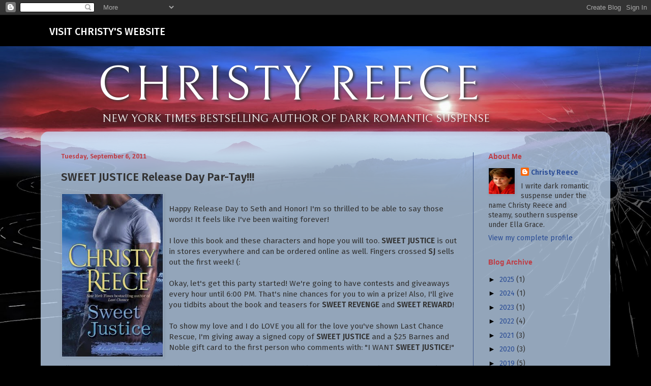

--- FILE ---
content_type: text/html; charset=UTF-8
request_url: https://christyreece.blogspot.com/2011/09/sweet-justice-release-day-par-tay.html
body_size: 16784
content:
<!DOCTYPE html>
<html class='v2' dir='ltr' xmlns='http://www.w3.org/1999/xhtml' xmlns:b='http://www.google.com/2005/gml/b' xmlns:data='http://www.google.com/2005/gml/data' xmlns:expr='http://www.google.com/2005/gml/expr'>
<head>
<link href='https://www.blogger.com/static/v1/widgets/335934321-css_bundle_v2.css' rel='stylesheet' type='text/css'/>
<meta content='width=1100' name='viewport'/>
<meta content='text/html; charset=UTF-8' http-equiv='Content-Type'/>
<meta content='blogger' name='generator'/>
<link href='https://christyreece.blogspot.com/favicon.ico' rel='icon' type='image/x-icon'/>
<link href='http://christyreece.blogspot.com/2011/09/sweet-justice-release-day-par-tay.html' rel='canonical'/>
<link rel="alternate" type="application/atom+xml" title="CHRISTY REECE - Atom" href="https://christyreece.blogspot.com/feeds/posts/default" />
<link rel="alternate" type="application/rss+xml" title="CHRISTY REECE - RSS" href="https://christyreece.blogspot.com/feeds/posts/default?alt=rss" />
<link rel="service.post" type="application/atom+xml" title="CHRISTY REECE - Atom" href="https://www.blogger.com/feeds/3779923555333795934/posts/default" />

<link rel="alternate" type="application/atom+xml" title="CHRISTY REECE - Atom" href="https://christyreece.blogspot.com/feeds/4149688446530519074/comments/default" />
<!--Can't find substitution for tag [blog.ieCssRetrofitLinks]-->
<link href='https://blogger.googleusercontent.com/img/b/R29vZ2xl/AVvXsEg5zHO_hoGEq_mpIdcgScwTZcj87JhXZpsJQRp0JphAACuuUWlVHS8nnjjSnOmuLJ-AspBOddVhMlUDpp0XBvXGFZtSiS67Zwc6CUiMwOiVYwD_iHomS9Vww0DWxXCrQC8OpErery9piAY/s320/SJ+cover.jpg' rel='image_src'/>
<meta content='http://christyreece.blogspot.com/2011/09/sweet-justice-release-day-par-tay.html' property='og:url'/>
<meta content='SWEET JUSTICE Release Day Par-Tay!!!' property='og:title'/>
<meta content='Happy Release Day to Seth and Honor! I&#39;m so thrilled to be able to say those words! It feels like I&#39;ve been waiting forever! I love this boo...' property='og:description'/>
<meta content='https://blogger.googleusercontent.com/img/b/R29vZ2xl/AVvXsEg5zHO_hoGEq_mpIdcgScwTZcj87JhXZpsJQRp0JphAACuuUWlVHS8nnjjSnOmuLJ-AspBOddVhMlUDpp0XBvXGFZtSiS67Zwc6CUiMwOiVYwD_iHomS9Vww0DWxXCrQC8OpErery9piAY/w1200-h630-p-k-no-nu/SJ+cover.jpg' property='og:image'/>
<title>CHRISTY REECE: SWEET JUSTICE Release Day Par-Tay!!!</title>
<style type='text/css'>@font-face{font-family:'Calibri';font-style:normal;font-weight:700;font-display:swap;src:url(//fonts.gstatic.com/l/font?kit=J7aanpV-BGlaFfdAjAo9_pxqHxIZrCE&skey=cd2dd6afe6bf0eb2&v=v15)format('woff2');unicode-range:U+0000-00FF,U+0131,U+0152-0153,U+02BB-02BC,U+02C6,U+02DA,U+02DC,U+0304,U+0308,U+0329,U+2000-206F,U+20AC,U+2122,U+2191,U+2193,U+2212,U+2215,U+FEFF,U+FFFD;}@font-face{font-family:'Lora';font-style:normal;font-weight:400;font-display:swap;src:url(//fonts.gstatic.com/s/lora/v37/0QI6MX1D_JOuGQbT0gvTJPa787weuxJMkq18ndeYxZ2JTg.woff2)format('woff2');unicode-range:U+0460-052F,U+1C80-1C8A,U+20B4,U+2DE0-2DFF,U+A640-A69F,U+FE2E-FE2F;}@font-face{font-family:'Lora';font-style:normal;font-weight:400;font-display:swap;src:url(//fonts.gstatic.com/s/lora/v37/0QI6MX1D_JOuGQbT0gvTJPa787weuxJFkq18ndeYxZ2JTg.woff2)format('woff2');unicode-range:U+0301,U+0400-045F,U+0490-0491,U+04B0-04B1,U+2116;}@font-face{font-family:'Lora';font-style:normal;font-weight:400;font-display:swap;src:url(//fonts.gstatic.com/s/lora/v37/0QI6MX1D_JOuGQbT0gvTJPa787weuxI9kq18ndeYxZ2JTg.woff2)format('woff2');unicode-range:U+0302-0303,U+0305,U+0307-0308,U+0310,U+0312,U+0315,U+031A,U+0326-0327,U+032C,U+032F-0330,U+0332-0333,U+0338,U+033A,U+0346,U+034D,U+0391-03A1,U+03A3-03A9,U+03B1-03C9,U+03D1,U+03D5-03D6,U+03F0-03F1,U+03F4-03F5,U+2016-2017,U+2034-2038,U+203C,U+2040,U+2043,U+2047,U+2050,U+2057,U+205F,U+2070-2071,U+2074-208E,U+2090-209C,U+20D0-20DC,U+20E1,U+20E5-20EF,U+2100-2112,U+2114-2115,U+2117-2121,U+2123-214F,U+2190,U+2192,U+2194-21AE,U+21B0-21E5,U+21F1-21F2,U+21F4-2211,U+2213-2214,U+2216-22FF,U+2308-230B,U+2310,U+2319,U+231C-2321,U+2336-237A,U+237C,U+2395,U+239B-23B7,U+23D0,U+23DC-23E1,U+2474-2475,U+25AF,U+25B3,U+25B7,U+25BD,U+25C1,U+25CA,U+25CC,U+25FB,U+266D-266F,U+27C0-27FF,U+2900-2AFF,U+2B0E-2B11,U+2B30-2B4C,U+2BFE,U+3030,U+FF5B,U+FF5D,U+1D400-1D7FF,U+1EE00-1EEFF;}@font-face{font-family:'Lora';font-style:normal;font-weight:400;font-display:swap;src:url(//fonts.gstatic.com/s/lora/v37/0QI6MX1D_JOuGQbT0gvTJPa787weuxIvkq18ndeYxZ2JTg.woff2)format('woff2');unicode-range:U+0001-000C,U+000E-001F,U+007F-009F,U+20DD-20E0,U+20E2-20E4,U+2150-218F,U+2190,U+2192,U+2194-2199,U+21AF,U+21E6-21F0,U+21F3,U+2218-2219,U+2299,U+22C4-22C6,U+2300-243F,U+2440-244A,U+2460-24FF,U+25A0-27BF,U+2800-28FF,U+2921-2922,U+2981,U+29BF,U+29EB,U+2B00-2BFF,U+4DC0-4DFF,U+FFF9-FFFB,U+10140-1018E,U+10190-1019C,U+101A0,U+101D0-101FD,U+102E0-102FB,U+10E60-10E7E,U+1D2C0-1D2D3,U+1D2E0-1D37F,U+1F000-1F0FF,U+1F100-1F1AD,U+1F1E6-1F1FF,U+1F30D-1F30F,U+1F315,U+1F31C,U+1F31E,U+1F320-1F32C,U+1F336,U+1F378,U+1F37D,U+1F382,U+1F393-1F39F,U+1F3A7-1F3A8,U+1F3AC-1F3AF,U+1F3C2,U+1F3C4-1F3C6,U+1F3CA-1F3CE,U+1F3D4-1F3E0,U+1F3ED,U+1F3F1-1F3F3,U+1F3F5-1F3F7,U+1F408,U+1F415,U+1F41F,U+1F426,U+1F43F,U+1F441-1F442,U+1F444,U+1F446-1F449,U+1F44C-1F44E,U+1F453,U+1F46A,U+1F47D,U+1F4A3,U+1F4B0,U+1F4B3,U+1F4B9,U+1F4BB,U+1F4BF,U+1F4C8-1F4CB,U+1F4D6,U+1F4DA,U+1F4DF,U+1F4E3-1F4E6,U+1F4EA-1F4ED,U+1F4F7,U+1F4F9-1F4FB,U+1F4FD-1F4FE,U+1F503,U+1F507-1F50B,U+1F50D,U+1F512-1F513,U+1F53E-1F54A,U+1F54F-1F5FA,U+1F610,U+1F650-1F67F,U+1F687,U+1F68D,U+1F691,U+1F694,U+1F698,U+1F6AD,U+1F6B2,U+1F6B9-1F6BA,U+1F6BC,U+1F6C6-1F6CF,U+1F6D3-1F6D7,U+1F6E0-1F6EA,U+1F6F0-1F6F3,U+1F6F7-1F6FC,U+1F700-1F7FF,U+1F800-1F80B,U+1F810-1F847,U+1F850-1F859,U+1F860-1F887,U+1F890-1F8AD,U+1F8B0-1F8BB,U+1F8C0-1F8C1,U+1F900-1F90B,U+1F93B,U+1F946,U+1F984,U+1F996,U+1F9E9,U+1FA00-1FA6F,U+1FA70-1FA7C,U+1FA80-1FA89,U+1FA8F-1FAC6,U+1FACE-1FADC,U+1FADF-1FAE9,U+1FAF0-1FAF8,U+1FB00-1FBFF;}@font-face{font-family:'Lora';font-style:normal;font-weight:400;font-display:swap;src:url(//fonts.gstatic.com/s/lora/v37/0QI6MX1D_JOuGQbT0gvTJPa787weuxJOkq18ndeYxZ2JTg.woff2)format('woff2');unicode-range:U+0102-0103,U+0110-0111,U+0128-0129,U+0168-0169,U+01A0-01A1,U+01AF-01B0,U+0300-0301,U+0303-0304,U+0308-0309,U+0323,U+0329,U+1EA0-1EF9,U+20AB;}@font-face{font-family:'Lora';font-style:normal;font-weight:400;font-display:swap;src:url(//fonts.gstatic.com/s/lora/v37/0QI6MX1D_JOuGQbT0gvTJPa787weuxJPkq18ndeYxZ2JTg.woff2)format('woff2');unicode-range:U+0100-02BA,U+02BD-02C5,U+02C7-02CC,U+02CE-02D7,U+02DD-02FF,U+0304,U+0308,U+0329,U+1D00-1DBF,U+1E00-1E9F,U+1EF2-1EFF,U+2020,U+20A0-20AB,U+20AD-20C0,U+2113,U+2C60-2C7F,U+A720-A7FF;}@font-face{font-family:'Lora';font-style:normal;font-weight:400;font-display:swap;src:url(//fonts.gstatic.com/s/lora/v37/0QI6MX1D_JOuGQbT0gvTJPa787weuxJBkq18ndeYxZ0.woff2)format('woff2');unicode-range:U+0000-00FF,U+0131,U+0152-0153,U+02BB-02BC,U+02C6,U+02DA,U+02DC,U+0304,U+0308,U+0329,U+2000-206F,U+20AC,U+2122,U+2191,U+2193,U+2212,U+2215,U+FEFF,U+FFFD;}@font-face{font-family:'PT Sans';font-style:normal;font-weight:400;font-display:swap;src:url(//fonts.gstatic.com/s/ptsans/v18/jizaRExUiTo99u79D0-ExcOPIDUg-g.woff2)format('woff2');unicode-range:U+0460-052F,U+1C80-1C8A,U+20B4,U+2DE0-2DFF,U+A640-A69F,U+FE2E-FE2F;}@font-face{font-family:'PT Sans';font-style:normal;font-weight:400;font-display:swap;src:url(//fonts.gstatic.com/s/ptsans/v18/jizaRExUiTo99u79D0aExcOPIDUg-g.woff2)format('woff2');unicode-range:U+0301,U+0400-045F,U+0490-0491,U+04B0-04B1,U+2116;}@font-face{font-family:'PT Sans';font-style:normal;font-weight:400;font-display:swap;src:url(//fonts.gstatic.com/s/ptsans/v18/jizaRExUiTo99u79D0yExcOPIDUg-g.woff2)format('woff2');unicode-range:U+0100-02BA,U+02BD-02C5,U+02C7-02CC,U+02CE-02D7,U+02DD-02FF,U+0304,U+0308,U+0329,U+1D00-1DBF,U+1E00-1E9F,U+1EF2-1EFF,U+2020,U+20A0-20AB,U+20AD-20C0,U+2113,U+2C60-2C7F,U+A720-A7FF;}@font-face{font-family:'PT Sans';font-style:normal;font-weight:400;font-display:swap;src:url(//fonts.gstatic.com/s/ptsans/v18/jizaRExUiTo99u79D0KExcOPIDU.woff2)format('woff2');unicode-range:U+0000-00FF,U+0131,U+0152-0153,U+02BB-02BC,U+02C6,U+02DA,U+02DC,U+0304,U+0308,U+0329,U+2000-206F,U+20AC,U+2122,U+2191,U+2193,U+2212,U+2215,U+FEFF,U+FFFD;}</style>
<style id='page-skin-1' type='text/css'><!--
/*
-----------------------------------------------
Blogger Template Style
Name:     Simple
Designer: Blogger
URL:      www.blogger.com
----------------------------------------------- */
/* Content
----------------------------------------------- */
body {
font: normal normal 14px PT Sans;
color: #333333;
background: rgba(0, 0, 0, 0) url(//3.bp.blogspot.com/-P1u3Er6vE5Q/WYeLDp8XmLI/AAAAAAAAAqU/jAZmd6jyRq4y8a3vxvpYwTxw8LLbcficACK4BGAYYCw/s0/large-bg.jpg) no-repeat fixed top center;
padding: 0 40px 40px 40px;
}
html body .region-inner {
min-width: 0;
max-width: 100%;
width: auto;
}
h2 {
font-size: 22px;
}
a:link {
text-decoration:none;
color: #2a4c95;
}
a:visited {
text-decoration:none;
color: #415a91;
}
a:hover {
text-decoration:underline;
color: #bf3c44;
}
.body-fauxcolumn-outer .fauxcolumn-inner {
background: transparent none repeat scroll top left;
_background-image: none;
}
.body-fauxcolumn-outer .cap-top {
position: absolute;
z-index: 1;
height: 400px;
width: 100%;
}
.body-fauxcolumn-outer .cap-top .cap-left {
width: 100%;
background: transparent none repeat-x scroll top left;
_background-image: none;
}
.content-outer {
-moz-box-shadow: 0 0 40px rgba(0, 0, 0, .15);
-webkit-box-shadow: 0 0 5px rgba(0, 0, 0, .15);
-goog-ms-box-shadow: 0 0 10px #333333;
box-shadow: 0 0 40px rgba(0, 0, 0, .15);
margin-bottom: 1px;
}
.content-inner {
padding: 10px 10px;
}
.content-inner {
background-color: #c4dcf9;
}
/* Header
----------------------------------------------- */
.header-outer {
background: rgba(0, 0, 0, 0) none repeat-x scroll 0 -400px;
_background-image: none;
}
.Header h1 {
font: normal normal 96px Lora;
color: #ffffff;
text-shadow: -1px -1px 1px rgba(0, 0, 0, .2);
}
.Header h1 a {
color: #ffffff;
}
.Header .description {
font-size: 140%;
color: #ffffff;
}
.header-inner .Header .titlewrapper {
padding: 22px 30px;
}
.header-inner .Header .descriptionwrapper {
padding: 0 30px;
}
/* Tabs
----------------------------------------------- */
.tabs-inner .section:first-child {
border-top: 1px solid rgba(0, 0, 0, 0);
}
.tabs-inner .section:first-child ul {
margin-top: -1px;
border-top: 1px solid rgba(0, 0, 0, 0);
border-left: 0 solid rgba(0, 0, 0, 0);
border-right: 0 solid rgba(0, 0, 0, 0);
}
.tabs-inner .widget ul {
background: rgba(0, 0, 0, 0) none repeat-x scroll 0 -800px;
_background-image: none;
border-bottom: 1px solid rgba(0, 0, 0, 0);
margin-top: 0;
margin-left: -30px;
margin-right: -30px;
}
.tabs-inner .widget li a {
display: inline-block;
padding: .6em 1em;
font: normal normal 14px Arial, Tahoma, Helvetica, FreeSans, sans-serif;
color: #000000;
border-left: 1px solid #c4dcf9;
border-right: 0 solid rgba(0, 0, 0, 0);
}
.tabs-inner .widget li:first-child a {
border-left: none;
}
.tabs-inner .widget li.selected a, .tabs-inner .widget li a:hover {
color: #ffffff;
background-color: #000000;
text-decoration: none;
}
/* Columns
----------------------------------------------- */
.main-outer {
border-top: 0 solid #415a91;
}
.fauxcolumn-left-outer .fauxcolumn-inner {
border-right: 1px solid #415a91;
}
.fauxcolumn-right-outer .fauxcolumn-inner {
border-left: 1px solid #415a91;
}
/* Headings
----------------------------------------------- */
div.widget > h2,
div.widget h2.title {
margin: 0 0 1em 0;
font: normal bold 14px Arial, Tahoma, Helvetica, FreeSans, sans-serif;
color: #bf3c44;
}
/* Widgets
----------------------------------------------- */
.widget .zippy {
color: #999999;
text-shadow: 2px 2px 1px rgba(0, 0, 0, .1);
}
.widget .popular-posts ul {
list-style: none;
}
/* Posts
----------------------------------------------- */
h2.date-header {
font: normal bold 14px Calibri;
}
.date-header span {
background-color: rgba(0, 0, 0, 0);
color: #bf3c44;
padding: inherit;
letter-spacing: inherit;
margin: inherit;
}
.main-inner {
padding-top: 30px;
padding-bottom: 30px;
}
.main-inner .column-center-inner {
padding: 0 15px;
}
.main-inner .column-center-inner .section {
margin: 0 15px;
}
.post {
margin: 0 0 25px 0;
}
h3.post-title, .comments h4 {
font: normal bold 22px Arial, Tahoma, Helvetica, FreeSans, sans-serif;
margin: .75em 0 0;
}
.post-body {
font-size: 110%;
line-height: 1.4;
position: relative;
}
.post-body img, .post-body .tr-caption-container, .Profile img, .Image img,
.BlogList .item-thumbnail img {
padding: 0;
background: rgba(0, 0, 0, 0);
border: 1px solid rgba(0, 0, 0, 0);
-moz-box-shadow: 1px 1px 5px rgba(0, 0, 0, .1);
-webkit-box-shadow: 1px 1px 5px rgba(0, 0, 0, .1);
box-shadow: 1px 1px 5px rgba(0, 0, 0, .1);
}
.post-body img, .post-body .tr-caption-container {
padding: 1px;
}
.post-body .tr-caption-container {
color: #cccccc;
}
.post-body .tr-caption-container img {
padding: 0;
background: transparent;
border: none;
-moz-box-shadow: 0 0 0 rgba(0, 0, 0, .1);
-webkit-box-shadow: 0 0 0 rgba(0, 0, 0, .1);
box-shadow: 0 0 0 rgba(0, 0, 0, .1);
}
.post-header {
margin: 0 0 1.5em;
line-height: 1.6;
font-size: 90%;
}
.post-footer {
margin: 20px -2px 0;
padding: 5px 10px;
color: #666666;
background-color: #bad1ec;
border-bottom: 1px solid rgba(0, 0, 0, 0);
line-height: 1.6;
font-size: 90%;
}
#comments .comment-author {
padding-top: 1.5em;
border-top: 1px solid #415a91;
background-position: 0 1.5em;
}
#comments .comment-author:first-child {
padding-top: 0;
border-top: none;
}
.avatar-image-container {
margin: .2em 0 0;
}
#comments .avatar-image-container img {
border: 1px solid rgba(0, 0, 0, 0);
}
/* Comments
----------------------------------------------- */
.comments .comments-content .icon.blog-author {
background-repeat: no-repeat;
background-image: url([data-uri]);
}
.comments .comments-content .loadmore a {
border-top: 1px solid #999999;
border-bottom: 1px solid #999999;
}
.comments .comment-thread.inline-thread {
background-color: #bad1ec;
}
.comments .continue {
border-top: 2px solid #999999;
}
/* Accents
---------------------------------------------- */
.section-columns td.columns-cell {
border-left: 1px solid #415a91;
}
.blog-pager {
background: transparent none no-repeat scroll top center;
}
.blog-pager-older-link, .home-link,
.blog-pager-newer-link {
background-color: #c4dcf9;
padding: 5px;
}
.footer-outer {
border-top: 0 dashed #bbbbbb;
}
/* Mobile
----------------------------------------------- */
body.mobile  {
background-size: auto;
}
.mobile .body-fauxcolumn-outer {
background: transparent none repeat scroll top left;
}
.mobile .body-fauxcolumn-outer .cap-top {
background-size: 100% auto;
}
.mobile .content-outer {
-webkit-box-shadow: 0 0 3px rgba(0, 0, 0, .15);
box-shadow: 0 0 3px rgba(0, 0, 0, .15);
}
.mobile .tabs-inner .widget ul {
margin-left: 0;
margin-right: 0;
}
.mobile .post {
margin: 0;
}
.mobile .main-inner .column-center-inner .section {
margin: 0;
}
.mobile .date-header span {
padding: 0.1em 10px;
margin: 0 -10px;
}
.mobile h3.post-title {
margin: 0;
}
.mobile .blog-pager {
background: transparent none no-repeat scroll top center;
}
.mobile .footer-outer {
border-top: none;
}
.mobile .main-inner, .mobile .footer-inner {
background-color: #c4dcf9;
}
.mobile-index-contents {
color: #333333;
}
.mobile-link-button {
background-color: #2a4c95;
}
.mobile-link-button a:link, .mobile-link-button a:visited {
color: #bf3c44;
}
.mobile .tabs-inner .section:first-child {
border-top: none;
}
.mobile .tabs-inner .PageList .widget-content {
background-color: #000000;
color: #ffffff;
border-top: 1px solid rgba(0, 0, 0, 0);
border-bottom: 1px solid rgba(0, 0, 0, 0);
}
.mobile .tabs-inner .PageList .widget-content .pagelist-arrow {
border-left: 1px solid rgba(0, 0, 0, 0);
}
body {
font-family: 'Fira Sans', sans-serif;
line-height: 1.4;
padding: 0;
background-size: cover;
background-color: #000;
}
.topBar {
display: block;
background: #000;
width: auto;
top: 0;
padding: 5px 10px;
color: #fff;
font-weight: 400;
}
.gridContainer {
margin-left: auto;
margin-right: auto;
width: 98%;
clear: none;
float: none;
}
@media only screen and (min-width: 691px) {
.gridContainer {
width: 97%;
}
}
@media only screen and (min-width: 1232px) {
.gridContainer {
width: 88.5%;
max-width: 1120px;
}
}
/*START OF MAIN MENU */
@media only screen and (min-width: 897px) {
.mainlinks {
float: left;
padding-top: 3px;
}
}
.mainlink {
padding: 10px 8px;
font-size: 16px;
color: #fff;
float: left;
font-weight: 500;
}
@media only screen and (min-width: 979px) {
.mainlink {
font-size: 18px;
}
}
@media only screen and (min-width: 1100px) {
.mainlink {
padding: 10px 15px;
font-size: 20px;
}
}
.mainlink a {
color: #fff;
text-decoration: none;
}
.mainlink a:hover {
color: #fff;
background: #2a69e53;
}
.mainlink a:visited {
color: #fff;
}
.mainlink:hover {
color: #fff;
background: #2a69e5;
}
.mainlink:hover a {
color: #fff;
}
.header-inner .Header .titlewrapper {
padding: 22px 0 0 15%;
}
.clearDiv {
clear: both;
}
.Header h1 {
text-shadow: 3px 2px 5px #333;
letter-spacing: 5px;
font-family: 'Bellefair', serif;
}
.Header .description {
font-size: 22px;
font-family: 'Bellefair', serif;
text-transform: uppercase;
text-shadow: 3px 2px 5px #333;
padding: 0 0 0 14%;
}
.content-inner {
background: rgba(196, 220, 249, 0.75);
border-top: none;
border-radius: 15px 15px 0 0;
-moz-border-radius: 15px 15px 0 0;
}
h3.post-title, .comments h4 {
font-family: 'Fira Sans', sans-serif;
}
.widget .zippy {
color: #000;
text-shadow: none;
}
.header-inner .Header .descriptionwrapper {
margin-top: -15px;
margin-bottom: 10px;
}
--></style>
<style id='template-skin-1' type='text/css'><!--
body {
min-width: 1120px;
}
.content-outer, .content-fauxcolumn-outer, .region-inner {
min-width: 1120px;
max-width: 1120px;
_width: 1120px;
}
.main-inner .columns {
padding-left: 0px;
padding-right: 260px;
}
.main-inner .fauxcolumn-center-outer {
left: 0px;
right: 260px;
/* IE6 does not respect left and right together */
_width: expression(this.parentNode.offsetWidth -
parseInt("0px") -
parseInt("260px") + 'px');
}
.main-inner .fauxcolumn-left-outer {
width: 0px;
}
.main-inner .fauxcolumn-right-outer {
width: 260px;
}
.main-inner .column-left-outer {
width: 0px;
right: 100%;
margin-left: -0px;
}
.main-inner .column-right-outer {
width: 260px;
margin-right: -260px;
}
#layout {
min-width: 0;
}
#layout .content-outer {
min-width: 0;
width: 800px;
}
#layout .region-inner {
min-width: 0;
width: auto;
}
body#layout div.add_widget {
padding: 8px;
}
body#layout div.add_widget a {
margin-left: 32px;
}
--></style>
<style>
    body {background-image:url(\/\/3.bp.blogspot.com\/-P1u3Er6vE5Q\/WYeLDp8XmLI\/AAAAAAAAAqU\/jAZmd6jyRq4y8a3vxvpYwTxw8LLbcficACK4BGAYYCw\/s0\/large-bg.jpg);}
    
@media (max-width: 200px) { body {background-image:url(\/\/3.bp.blogspot.com\/-P1u3Er6vE5Q\/WYeLDp8XmLI\/AAAAAAAAAqU\/jAZmd6jyRq4y8a3vxvpYwTxw8LLbcficACK4BGAYYCw\/w200\/large-bg.jpg);}}
@media (max-width: 400px) and (min-width: 201px) { body {background-image:url(\/\/3.bp.blogspot.com\/-P1u3Er6vE5Q\/WYeLDp8XmLI\/AAAAAAAAAqU\/jAZmd6jyRq4y8a3vxvpYwTxw8LLbcficACK4BGAYYCw\/w400\/large-bg.jpg);}}
@media (max-width: 800px) and (min-width: 401px) { body {background-image:url(\/\/3.bp.blogspot.com\/-P1u3Er6vE5Q\/WYeLDp8XmLI\/AAAAAAAAAqU\/jAZmd6jyRq4y8a3vxvpYwTxw8LLbcficACK4BGAYYCw\/w800\/large-bg.jpg);}}
@media (max-width: 1200px) and (min-width: 801px) { body {background-image:url(\/\/3.bp.blogspot.com\/-P1u3Er6vE5Q\/WYeLDp8XmLI\/AAAAAAAAAqU\/jAZmd6jyRq4y8a3vxvpYwTxw8LLbcficACK4BGAYYCw\/w1200\/large-bg.jpg);}}
/* Last tag covers anything over one higher than the previous max-size cap. */
@media (min-width: 1201px) { body {background-image:url(\/\/3.bp.blogspot.com\/-P1u3Er6vE5Q\/WYeLDp8XmLI\/AAAAAAAAAqU\/jAZmd6jyRq4y8a3vxvpYwTxw8LLbcficACK4BGAYYCw\/w1600\/large-bg.jpg);}}
  </style>
<link href='https://fonts.googleapis.com/css?family=Bellefair|Fira+Sans:400,500,600' rel='stylesheet'/>
<link href='https://www.blogger.com/dyn-css/authorization.css?targetBlogID=3779923555333795934&amp;zx=4452deeb-2616-4e55-9a8f-4a7bd3778f20' media='none' onload='if(media!=&#39;all&#39;)media=&#39;all&#39;' rel='stylesheet'/><noscript><link href='https://www.blogger.com/dyn-css/authorization.css?targetBlogID=3779923555333795934&amp;zx=4452deeb-2616-4e55-9a8f-4a7bd3778f20' rel='stylesheet'/></noscript>
<meta name='google-adsense-platform-account' content='ca-host-pub-1556223355139109'/>
<meta name='google-adsense-platform-domain' content='blogspot.com'/>

</head>
<body class='loading variant-dark'>
<div class='navbar section' id='navbar' name='Navbar'><div class='widget Navbar' data-version='1' id='Navbar1'><script type="text/javascript">
    function setAttributeOnload(object, attribute, val) {
      if(window.addEventListener) {
        window.addEventListener('load',
          function(){ object[attribute] = val; }, false);
      } else {
        window.attachEvent('onload', function(){ object[attribute] = val; });
      }
    }
  </script>
<div id="navbar-iframe-container"></div>
<script type="text/javascript" src="https://apis.google.com/js/platform.js"></script>
<script type="text/javascript">
      gapi.load("gapi.iframes:gapi.iframes.style.bubble", function() {
        if (gapi.iframes && gapi.iframes.getContext) {
          gapi.iframes.getContext().openChild({
              url: 'https://www.blogger.com/navbar/3779923555333795934?po\x3d4149688446530519074\x26origin\x3dhttps://christyreece.blogspot.com',
              where: document.getElementById("navbar-iframe-container"),
              id: "navbar-iframe"
          });
        }
      });
    </script><script type="text/javascript">
(function() {
var script = document.createElement('script');
script.type = 'text/javascript';
script.src = '//pagead2.googlesyndication.com/pagead/js/google_top_exp.js';
var head = document.getElementsByTagName('head')[0];
if (head) {
head.appendChild(script);
}})();
</script>
</div></div>
<div class='topBar'>
<div class='gridContainer'>
<div class='mainlinks'>
<a href='http://www.christyreece.com/'><div class='mainlink'>VISIT CHRISTY'S WEBSITE</div></a>
<div class='clearDiv'></div>
</div><!--@end mainlinks-->
<div class='clearDiv'></div>
</div><!--@end gridContainer-->
</div><!--@end top bar-->
<div class='region-inner header-inner'>
<div class='header section' id='header' name='Header'><div class='widget Header' data-version='1' id='Header1'>
<div id='header-inner'>
<div class='titlewrapper'>
<h1 class='title'>
<a href='https://christyreece.blogspot.com/'>
CHRISTY REECE
</a>
</h1>
</div>
<div class='descriptionwrapper'>
<p class='description'><span>NEW YORK TIMES BESTSELLING AUTHOR OF DARK ROMANTIC SUSPENSE</span></p>
</div>
</div>
</div></div>
</div>
<div class='body-fauxcolumns'>
<div class='fauxcolumn-outer body-fauxcolumn-outer'>
<div class='cap-top'>
<div class='cap-left'></div>
<div class='cap-right'></div>
</div>
<div class='fauxborder-left'>
<div class='fauxborder-right'></div>
<div class='fauxcolumn-inner'>
</div>
</div>
<div class='cap-bottom'>
<div class='cap-left'></div>
<div class='cap-right'></div>
</div>
</div>
</div>
<div class='content'>
<div class='content-fauxcolumns'>
<div class='fauxcolumn-outer content-fauxcolumn-outer'>
<div class='cap-top'>
<div class='cap-left'></div>
<div class='cap-right'></div>
</div>
<div class='fauxborder-left'>
<div class='fauxborder-right'></div>
<div class='fauxcolumn-inner'>
</div>
</div>
<div class='cap-bottom'>
<div class='cap-left'></div>
<div class='cap-right'></div>
</div>
</div>
</div>
<div class='content-outer'>
<div class='content-cap-top cap-top'>
<div class='cap-left'></div>
<div class='cap-right'></div>
</div>
<div class='fauxborder-left content-fauxborder-left'>
<div class='fauxborder-right content-fauxborder-right'></div>
<div class='content-inner'>
<header>
<div class='header-outer'>
<div class='header-cap-top cap-top'>
<div class='cap-left'></div>
<div class='cap-right'></div>
</div>
<div class='fauxborder-left header-fauxborder-left'>
<div class='fauxborder-right header-fauxborder-right'></div>
</div>
<div class='header-cap-bottom cap-bottom'>
<div class='cap-left'></div>
<div class='cap-right'></div>
</div>
</div>
</header>
<div class='tabs-outer'>
<div class='tabs-cap-top cap-top'>
<div class='cap-left'></div>
<div class='cap-right'></div>
</div>
<div class='fauxborder-left tabs-fauxborder-left'>
<div class='fauxborder-right tabs-fauxborder-right'></div>
<div class='region-inner tabs-inner'>
<div class='tabs no-items section' id='crosscol' name='Cross-Column'></div>
<div class='tabs no-items section' id='crosscol-overflow' name='Cross-Column 2'></div>
</div>
</div>
<div class='tabs-cap-bottom cap-bottom'>
<div class='cap-left'></div>
<div class='cap-right'></div>
</div>
</div>
<div class='main-outer'>
<div class='main-cap-top cap-top'>
<div class='cap-left'></div>
<div class='cap-right'></div>
</div>
<div class='fauxborder-left main-fauxborder-left'>
<div class='fauxborder-right main-fauxborder-right'></div>
<div class='region-inner main-inner'>
<div class='columns fauxcolumns'>
<div class='fauxcolumn-outer fauxcolumn-center-outer'>
<div class='cap-top'>
<div class='cap-left'></div>
<div class='cap-right'></div>
</div>
<div class='fauxborder-left'>
<div class='fauxborder-right'></div>
<div class='fauxcolumn-inner'>
</div>
</div>
<div class='cap-bottom'>
<div class='cap-left'></div>
<div class='cap-right'></div>
</div>
</div>
<div class='fauxcolumn-outer fauxcolumn-left-outer'>
<div class='cap-top'>
<div class='cap-left'></div>
<div class='cap-right'></div>
</div>
<div class='fauxborder-left'>
<div class='fauxborder-right'></div>
<div class='fauxcolumn-inner'>
</div>
</div>
<div class='cap-bottom'>
<div class='cap-left'></div>
<div class='cap-right'></div>
</div>
</div>
<div class='fauxcolumn-outer fauxcolumn-right-outer'>
<div class='cap-top'>
<div class='cap-left'></div>
<div class='cap-right'></div>
</div>
<div class='fauxborder-left'>
<div class='fauxborder-right'></div>
<div class='fauxcolumn-inner'>
</div>
</div>
<div class='cap-bottom'>
<div class='cap-left'></div>
<div class='cap-right'></div>
</div>
</div>
<!-- corrects IE6 width calculation -->
<div class='columns-inner'>
<div class='column-center-outer'>
<div class='column-center-inner'>
<div class='main section' id='main' name='Main'><div class='widget Blog' data-version='1' id='Blog1'>
<div class='blog-posts hfeed'>

          <div class="date-outer">
        
<h2 class='date-header'><span>Tuesday, September 6, 2011</span></h2>

          <div class="date-posts">
        
<div class='post-outer'>
<div class='post hentry uncustomized-post-template' itemprop='blogPost' itemscope='itemscope' itemtype='http://schema.org/BlogPosting'>
<meta content='https://blogger.googleusercontent.com/img/b/R29vZ2xl/AVvXsEg5zHO_hoGEq_mpIdcgScwTZcj87JhXZpsJQRp0JphAACuuUWlVHS8nnjjSnOmuLJ-AspBOddVhMlUDpp0XBvXGFZtSiS67Zwc6CUiMwOiVYwD_iHomS9Vww0DWxXCrQC8OpErery9piAY/s320/SJ+cover.jpg' itemprop='image_url'/>
<meta content='3779923555333795934' itemprop='blogId'/>
<meta content='4149688446530519074' itemprop='postId'/>
<a name='4149688446530519074'></a>
<h3 class='post-title entry-title' itemprop='name'>
SWEET JUSTICE Release Day Par-Tay!!!
</h3>
<div class='post-header'>
<div class='post-header-line-1'></div>
</div>
<div class='post-body entry-content' id='post-body-4149688446530519074' itemprop='description articleBody'>
<a href="https://blogger.googleusercontent.com/img/b/R29vZ2xl/AVvXsEg5zHO_hoGEq_mpIdcgScwTZcj87JhXZpsJQRp0JphAACuuUWlVHS8nnjjSnOmuLJ-AspBOddVhMlUDpp0XBvXGFZtSiS67Zwc6CUiMwOiVYwD_iHomS9Vww0DWxXCrQC8OpErery9piAY/s1600/SJ+cover.jpg" onblur="try {parent.deselectBloggerImageGracefully();} catch(e) {}"><img alt="" border="0" id="BLOGGER_PHOTO_ID_5649260620949163218" src="https://blogger.googleusercontent.com/img/b/R29vZ2xl/AVvXsEg5zHO_hoGEq_mpIdcgScwTZcj87JhXZpsJQRp0JphAACuuUWlVHS8nnjjSnOmuLJ-AspBOddVhMlUDpp0XBvXGFZtSiS67Zwc6CUiMwOiVYwD_iHomS9Vww0DWxXCrQC8OpErery9piAY/s320/SJ+cover.jpg" style="float:left; margin:0 10px 10px 0;cursor:pointer; cursor:hand;width: 198px; height: 320px;" /></a><br />Happy Release Day to Seth and Honor! I'm so thrilled to be able to say those words! It feels like I've been waiting forever!<div><br /></div><div>I love this book and these characters and hope you will too. <b>SWEET JUSTICE</b> is out in stores everywhere and can be ordered online as well. Fingers crossed <b>SJ</b> sells out the first week! (:</div><div><br /></div><div>Okay, let's get this party started! We're going to have contests and giveaways every hour until 6:00 PM. That's nine chances for you to win a prize! Also, I'll give you tidbits about the book and teasers for <b>SWEET REVENGE</b> and <b>SWEET REWARD</b>! </div><div><br /></div><div>To show my love and I do LOVE you all for the love you've shown Last Chance Rescue, I'm giving away a signed copy of <b>SWEET JUSTICE</b> and a $25 Barnes and Noble gift card to the first person who comments with: "I WANT <b>SWEET JUSTICE</b>!"</div><div><br /></div><div>I'll announce each winner in the blog comments and then in the next blog post. Be sure to leave your email address in the comments so I can contact you.</div><div><br /></div><div>Okay, let's get this party started! Who's going to be the first winner?</div>
<div style='clear: both;'></div>
</div>
<div class='post-footer'>
<div class='post-footer-line post-footer-line-1'>
<span class='post-author vcard'>
Posted by
<span class='fn' itemprop='author' itemscope='itemscope' itemtype='http://schema.org/Person'>
<meta content='https://www.blogger.com/profile/07507347504173676779' itemprop='url'/>
<a class='g-profile' href='https://www.blogger.com/profile/07507347504173676779' rel='author' title='author profile'>
<span itemprop='name'>Christy Reece</span>
</a>
</span>
</span>
<span class='post-timestamp'>
at
<meta content='http://christyreece.blogspot.com/2011/09/sweet-justice-release-day-par-tay.html' itemprop='url'/>
<a class='timestamp-link' href='https://christyreece.blogspot.com/2011/09/sweet-justice-release-day-par-tay.html' rel='bookmark' title='permanent link'><abbr class='published' itemprop='datePublished' title='2011-09-06T09:46:00-05:00'>Tuesday, September 06, 2011</abbr></a>
</span>
<span class='post-comment-link'>
</span>
<span class='post-icons'>
<span class='item-control blog-admin pid-1064084517'>
<a href='https://www.blogger.com/post-edit.g?blogID=3779923555333795934&postID=4149688446530519074&from=pencil' title='Edit Post'>
<img alt='' class='icon-action' height='18' src='https://resources.blogblog.com/img/icon18_edit_allbkg.gif' width='18'/>
</a>
</span>
</span>
<div class='post-share-buttons goog-inline-block'>
<a class='goog-inline-block share-button sb-email' href='https://www.blogger.com/share-post.g?blogID=3779923555333795934&postID=4149688446530519074&target=email' target='_blank' title='Email This'><span class='share-button-link-text'>Email This</span></a><a class='goog-inline-block share-button sb-blog' href='https://www.blogger.com/share-post.g?blogID=3779923555333795934&postID=4149688446530519074&target=blog' onclick='window.open(this.href, "_blank", "height=270,width=475"); return false;' target='_blank' title='BlogThis!'><span class='share-button-link-text'>BlogThis!</span></a><a class='goog-inline-block share-button sb-twitter' href='https://www.blogger.com/share-post.g?blogID=3779923555333795934&postID=4149688446530519074&target=twitter' target='_blank' title='Share to X'><span class='share-button-link-text'>Share to X</span></a><a class='goog-inline-block share-button sb-facebook' href='https://www.blogger.com/share-post.g?blogID=3779923555333795934&postID=4149688446530519074&target=facebook' onclick='window.open(this.href, "_blank", "height=430,width=640"); return false;' target='_blank' title='Share to Facebook'><span class='share-button-link-text'>Share to Facebook</span></a><a class='goog-inline-block share-button sb-pinterest' href='https://www.blogger.com/share-post.g?blogID=3779923555333795934&postID=4149688446530519074&target=pinterest' target='_blank' title='Share to Pinterest'><span class='share-button-link-text'>Share to Pinterest</span></a>
</div>
</div>
<div class='post-footer-line post-footer-line-2'>
<span class='post-labels'>
</span>
</div>
<div class='post-footer-line post-footer-line-3'>
<span class='post-location'>
</span>
</div>
</div>
</div>
<div class='comments' id='comments'>
<a name='comments'></a>
<h4>16 comments:</h4>
<div id='Blog1_comments-block-wrapper'>
<dl class='avatar-comment-indent' id='comments-block'>
<dt class='comment-author ' id='c9174120069895842424'>
<a name='c9174120069895842424'></a>
<div class="avatar-image-container avatar-stock"><span dir="ltr"><a href="https://www.blogger.com/profile/14941571903123627155" target="" rel="nofollow" onclick="" class="avatar-hovercard" id="av-9174120069895842424-14941571903123627155"><img src="//www.blogger.com/img/blogger_logo_round_35.png" width="35" height="35" alt="" title="Angela">

</a></span></div>
<a href='https://www.blogger.com/profile/14941571903123627155' rel='nofollow'>Angela</a>
said...
</dt>
<dd class='comment-body' id='Blog1_cmt-9174120069895842424'>
<p>
I WANT SWEET JUSTICE!  I want it so bad! :)
</p>
</dd>
<dd class='comment-footer'>
<span class='comment-timestamp'>
<a href='https://christyreece.blogspot.com/2011/09/sweet-justice-release-day-par-tay.html?showComment=1315321297514#c9174120069895842424' title='comment permalink'>
September 6, 2011 at 10:01&#8239;AM
</a>
<span class='item-control blog-admin pid-369313176'>
<a class='comment-delete' href='https://www.blogger.com/comment/delete/3779923555333795934/9174120069895842424' title='Delete Comment'>
<img src='https://resources.blogblog.com/img/icon_delete13.gif'/>
</a>
</span>
</span>
</dd>
<dt class='comment-author ' id='c7307503135844091609'>
<a name='c7307503135844091609'></a>
<div class="avatar-image-container vcard"><span dir="ltr"><a href="https://www.blogger.com/profile/09857512146760238016" target="" rel="nofollow" onclick="" class="avatar-hovercard" id="av-7307503135844091609-09857512146760238016"><img src="https://resources.blogblog.com/img/blank.gif" width="35" height="35" class="delayLoad" style="display: none;" longdesc="//blogger.googleusercontent.com/img/b/R29vZ2xl/AVvXsEh2DiNlpRL-Ki-LrgWT9AsHxCwN8GvWXVT3PQAAHw_3vTd3C2QYOUDBHuhDC-NGztwnpARiirGLhZTc009ZuBPKAg6RnedxcXx9gocmLEmSkiMk4agOkspZleyv3iL5ozU/s45-c/IMG_1654.jpg" alt="" title="Hope">

<noscript><img src="//blogger.googleusercontent.com/img/b/R29vZ2xl/AVvXsEh2DiNlpRL-Ki-LrgWT9AsHxCwN8GvWXVT3PQAAHw_3vTd3C2QYOUDBHuhDC-NGztwnpARiirGLhZTc009ZuBPKAg6RnedxcXx9gocmLEmSkiMk4agOkspZleyv3iL5ozU/s45-c/IMG_1654.jpg" width="35" height="35" class="photo" alt=""></noscript></a></span></div>
<a href='https://www.blogger.com/profile/09857512146760238016' rel='nofollow'>Hope</a>
said...
</dt>
<dd class='comment-body' id='Blog1_cmt-7307503135844091609'>
<p>
Well darn it....I was of course late.<br /><br />Congrats Angela
</p>
</dd>
<dd class='comment-footer'>
<span class='comment-timestamp'>
<a href='https://christyreece.blogspot.com/2011/09/sweet-justice-release-day-par-tay.html?showComment=1315321401980#c7307503135844091609' title='comment permalink'>
September 6, 2011 at 10:03&#8239;AM
</a>
<span class='item-control blog-admin pid-356523398'>
<a class='comment-delete' href='https://www.blogger.com/comment/delete/3779923555333795934/7307503135844091609' title='Delete Comment'>
<img src='https://resources.blogblog.com/img/icon_delete13.gif'/>
</a>
</span>
</span>
</dd>
<dt class='comment-author blog-author' id='c2849060176224396084'>
<a name='c2849060176224396084'></a>
<div class="avatar-image-container vcard"><span dir="ltr"><a href="https://www.blogger.com/profile/07507347504173676779" target="" rel="nofollow" onclick="" class="avatar-hovercard" id="av-2849060176224396084-07507347504173676779"><img src="https://resources.blogblog.com/img/blank.gif" width="35" height="35" class="delayLoad" style="display: none;" longdesc="//2.bp.blogspot.com/-1Xd6LLVHhwI/XCWE4kugCdI/AAAAAAAAAm0/EDOCHMjajQQRYmruF3d9SZYHn9ee5b_nACK4BGAYYCw/s35/Headshots%252B008.jpg" alt="" title="Christy Reece">

<noscript><img src="//2.bp.blogspot.com/-1Xd6LLVHhwI/XCWE4kugCdI/AAAAAAAAAm0/EDOCHMjajQQRYmruF3d9SZYHn9ee5b_nACK4BGAYYCw/s35/Headshots%252B008.jpg" width="35" height="35" class="photo" alt=""></noscript></a></span></div>
<a href='https://www.blogger.com/profile/07507347504173676779' rel='nofollow'>Christy Reece</a>
said...
</dt>
<dd class='comment-body' id='Blog1_cmt-2849060176224396084'>
<p>
Yay!!! Congrats, Angela!!!<br /><br />You&#39;ve got it! Hope you enjoy!!!<br /><br />Send your snail mail address to christy@christyreece.com.<br /><br />Good try, Hope! Come back at 11:00 for another chance!
</p>
</dd>
<dd class='comment-footer'>
<span class='comment-timestamp'>
<a href='https://christyreece.blogspot.com/2011/09/sweet-justice-release-day-par-tay.html?showComment=1315321544690#c2849060176224396084' title='comment permalink'>
September 6, 2011 at 10:05&#8239;AM
</a>
<span class='item-control blog-admin pid-1064084517'>
<a class='comment-delete' href='https://www.blogger.com/comment/delete/3779923555333795934/2849060176224396084' title='Delete Comment'>
<img src='https://resources.blogblog.com/img/icon_delete13.gif'/>
</a>
</span>
</span>
</dd>
<dt class='comment-author ' id='c5783351596237197295'>
<a name='c5783351596237197295'></a>
<div class="avatar-image-container avatar-stock"><span dir="ltr"><img src="//resources.blogblog.com/img/blank.gif" width="35" height="35" alt="" title="Luci">

</span></div>
Luci
said...
</dt>
<dd class='comment-body' id='Blog1_cmt-5783351596237197295'>
<p>
Sigh too late :(. Just returned from pulling a long day at work. Should have stopped 10 minutes before :)
</p>
</dd>
<dd class='comment-footer'>
<span class='comment-timestamp'>
<a href='https://christyreece.blogspot.com/2011/09/sweet-justice-release-day-par-tay.html?showComment=1315321631761#c5783351596237197295' title='comment permalink'>
September 6, 2011 at 10:07&#8239;AM
</a>
<span class='item-control blog-admin pid-675121712'>
<a class='comment-delete' href='https://www.blogger.com/comment/delete/3779923555333795934/5783351596237197295' title='Delete Comment'>
<img src='https://resources.blogblog.com/img/icon_delete13.gif'/>
</a>
</span>
</span>
</dd>
<dt class='comment-author ' id='c4441412541970688175'>
<a name='c4441412541970688175'></a>
<div class="avatar-image-container vcard"><span dir="ltr"><a href="https://www.blogger.com/profile/09635057160663714556" target="" rel="nofollow" onclick="" class="avatar-hovercard" id="av-4441412541970688175-09635057160663714556"><img src="https://resources.blogblog.com/img/blank.gif" width="35" height="35" class="delayLoad" style="display: none;" longdesc="//blogger.googleusercontent.com/img/b/R29vZ2xl/AVvXsEggkiaefXbnBAq9aHeKpx1Dc33dQOhCFTJ49UVM_0wPulvChdA76I07J9uRqVmgtmqRJ4GPLeg4RNGiz9KYlt1ucjkWxwohDJ8lwD18QF_sOIAHYPDi-5f0MOcMq84-kw/s45-c/LAF_4_Shelly_OPT.jpg" alt="" title="ShellyE">

<noscript><img src="//blogger.googleusercontent.com/img/b/R29vZ2xl/AVvXsEggkiaefXbnBAq9aHeKpx1Dc33dQOhCFTJ49UVM_0wPulvChdA76I07J9uRqVmgtmqRJ4GPLeg4RNGiz9KYlt1ucjkWxwohDJ8lwD18QF_sOIAHYPDi-5f0MOcMq84-kw/s45-c/LAF_4_Shelly_OPT.jpg" width="35" height="35" class="photo" alt=""></noscript></a></span></div>
<a href='https://www.blogger.com/profile/09635057160663714556' rel='nofollow'>ShellyE</a>
said...
</dt>
<dd class='comment-body' id='Blog1_cmt-4441412541970688175'>
<p>
I have Sweet Justice, and I loved it!!
</p>
</dd>
<dd class='comment-footer'>
<span class='comment-timestamp'>
<a href='https://christyreece.blogspot.com/2011/09/sweet-justice-release-day-par-tay.html?showComment=1315321774036#c4441412541970688175' title='comment permalink'>
September 6, 2011 at 10:09&#8239;AM
</a>
<span class='item-control blog-admin pid-1330967753'>
<a class='comment-delete' href='https://www.blogger.com/comment/delete/3779923555333795934/4441412541970688175' title='Delete Comment'>
<img src='https://resources.blogblog.com/img/icon_delete13.gif'/>
</a>
</span>
</span>
</dd>
<dt class='comment-author blog-author' id='c4759144803433404129'>
<a name='c4759144803433404129'></a>
<div class="avatar-image-container vcard"><span dir="ltr"><a href="https://www.blogger.com/profile/07507347504173676779" target="" rel="nofollow" onclick="" class="avatar-hovercard" id="av-4759144803433404129-07507347504173676779"><img src="https://resources.blogblog.com/img/blank.gif" width="35" height="35" class="delayLoad" style="display: none;" longdesc="//2.bp.blogspot.com/-1Xd6LLVHhwI/XCWE4kugCdI/AAAAAAAAAm0/EDOCHMjajQQRYmruF3d9SZYHn9ee5b_nACK4BGAYYCw/s35/Headshots%252B008.jpg" alt="" title="Christy Reece">

<noscript><img src="//2.bp.blogspot.com/-1Xd6LLVHhwI/XCWE4kugCdI/AAAAAAAAAm0/EDOCHMjajQQRYmruF3d9SZYHn9ee5b_nACK4BGAYYCw/s35/Headshots%252B008.jpg" width="35" height="35" class="photo" alt=""></noscript></a></span></div>
<a href='https://www.blogger.com/profile/07507347504173676779' rel='nofollow'>Christy Reece</a>
said...
</dt>
<dd class='comment-body' id='Blog1_cmt-4759144803433404129'>
<p>
Luci, hope you can come back in an hour for another chance!<br /><br />Thank you, Shelly! I&#39;m so glad you enjoyed SWEET JUSTICE!
</p>
</dd>
<dd class='comment-footer'>
<span class='comment-timestamp'>
<a href='https://christyreece.blogspot.com/2011/09/sweet-justice-release-day-par-tay.html?showComment=1315321882482#c4759144803433404129' title='comment permalink'>
September 6, 2011 at 10:11&#8239;AM
</a>
<span class='item-control blog-admin pid-1064084517'>
<a class='comment-delete' href='https://www.blogger.com/comment/delete/3779923555333795934/4759144803433404129' title='Delete Comment'>
<img src='https://resources.blogblog.com/img/icon_delete13.gif'/>
</a>
</span>
</span>
</dd>
<dt class='comment-author ' id='c2987933295766119798'>
<a name='c2987933295766119798'></a>
<div class="avatar-image-container avatar-stock"><span dir="ltr"><img src="//resources.blogblog.com/img/blank.gif" width="35" height="35" alt="" title="Luci">

</span></div>
Luci
said...
</dt>
<dd class='comment-body' id='Blog1_cmt-2987933295766119798'>
<p>
Am taking up my laptop with me to try my luck :)
</p>
</dd>
<dd class='comment-footer'>
<span class='comment-timestamp'>
<a href='https://christyreece.blogspot.com/2011/09/sweet-justice-release-day-par-tay.html?showComment=1315322126205#c2987933295766119798' title='comment permalink'>
September 6, 2011 at 10:15&#8239;AM
</a>
<span class='item-control blog-admin pid-675121712'>
<a class='comment-delete' href='https://www.blogger.com/comment/delete/3779923555333795934/2987933295766119798' title='Delete Comment'>
<img src='https://resources.blogblog.com/img/icon_delete13.gif'/>
</a>
</span>
</span>
</dd>
<dt class='comment-author ' id='c5471884014054348281'>
<a name='c5471884014054348281'></a>
<div class="avatar-image-container avatar-stock"><span dir="ltr"><a href="https://www.blogger.com/profile/04864153729544023297" target="" rel="nofollow" onclick="" class="avatar-hovercard" id="av-5471884014054348281-04864153729544023297"><img src="//www.blogger.com/img/blogger_logo_round_35.png" width="35" height="35" alt="" title="angela">

</a></span></div>
<a href='https://www.blogger.com/profile/04864153729544023297' rel='nofollow'>angela</a>
said...
</dt>
<dd class='comment-body' id='Blog1_cmt-5471884014054348281'>
<span class='deleted-comment'>This comment has been removed by the author.</span>
</dd>
<dd class='comment-footer'>
<span class='comment-timestamp'>
<a href='https://christyreece.blogspot.com/2011/09/sweet-justice-release-day-par-tay.html?showComment=1315322209314#c5471884014054348281' title='comment permalink'>
September 6, 2011 at 10:16&#8239;AM
</a>
<span class='item-control blog-admin '>
<a class='comment-delete' href='https://www.blogger.com/comment/delete/3779923555333795934/5471884014054348281' title='Delete Comment'>
<img src='https://resources.blogblog.com/img/icon_delete13.gif'/>
</a>
</span>
</span>
</dd>
<dt class='comment-author ' id='c3852705000462137023'>
<a name='c3852705000462137023'></a>
<div class="avatar-image-container avatar-stock"><span dir="ltr"><a href="https://www.blogger.com/profile/04880217776003138559" target="" rel="nofollow" onclick="" class="avatar-hovercard" id="av-3852705000462137023-04880217776003138559"><img src="//www.blogger.com/img/blogger_logo_round_35.png" width="35" height="35" alt="" title="Alison">

</a></span></div>
<a href='https://www.blogger.com/profile/04880217776003138559' rel='nofollow'>Alison</a>
said...
</dt>
<dd class='comment-body' id='Blog1_cmt-3852705000462137023'>
<p>
Congrats Angela!
</p>
</dd>
<dd class='comment-footer'>
<span class='comment-timestamp'>
<a href='https://christyreece.blogspot.com/2011/09/sweet-justice-release-day-par-tay.html?showComment=1315322288107#c3852705000462137023' title='comment permalink'>
September 6, 2011 at 10:18&#8239;AM
</a>
<span class='item-control blog-admin pid-1990934317'>
<a class='comment-delete' href='https://www.blogger.com/comment/delete/3779923555333795934/3852705000462137023' title='Delete Comment'>
<img src='https://resources.blogblog.com/img/icon_delete13.gif'/>
</a>
</span>
</span>
</dd>
<dt class='comment-author ' id='c3694618874501744599'>
<a name='c3694618874501744599'></a>
<div class="avatar-image-container avatar-stock"><span dir="ltr"><a href="https://www.blogger.com/profile/06971511383288530885" target="" rel="nofollow" onclick="" class="avatar-hovercard" id="av-3694618874501744599-06971511383288530885"><img src="//www.blogger.com/img/blogger_logo_round_35.png" width="35" height="35" alt="" title="krisgils33">

</a></span></div>
<a href='https://www.blogger.com/profile/06971511383288530885' rel='nofollow'>krisgils33</a>
said...
</dt>
<dd class='comment-body' id='Blog1_cmt-3694618874501744599'>
<p>
Congrats, Angela!!!!<br /><br />Happy Release Day, Christy!!!
</p>
</dd>
<dd class='comment-footer'>
<span class='comment-timestamp'>
<a href='https://christyreece.blogspot.com/2011/09/sweet-justice-release-day-par-tay.html?showComment=1315323602640#c3694618874501744599' title='comment permalink'>
September 6, 2011 at 10:40&#8239;AM
</a>
<span class='item-control blog-admin pid-1639215014'>
<a class='comment-delete' href='https://www.blogger.com/comment/delete/3779923555333795934/3694618874501744599' title='Delete Comment'>
<img src='https://resources.blogblog.com/img/icon_delete13.gif'/>
</a>
</span>
</span>
</dd>
<dt class='comment-author ' id='c4632348738019769178'>
<a name='c4632348738019769178'></a>
<div class="avatar-image-container avatar-stock"><span dir="ltr"><a href="https://www.blogger.com/profile/14941571903123627155" target="" rel="nofollow" onclick="" class="avatar-hovercard" id="av-4632348738019769178-14941571903123627155"><img src="//www.blogger.com/img/blogger_logo_round_35.png" width="35" height="35" alt="" title="Angela">

</a></span></div>
<a href='https://www.blogger.com/profile/14941571903123627155' rel='nofollow'>Angela</a>
said...
</dt>
<dd class='comment-body' id='Blog1_cmt-4632348738019769178'>
<p>
Thanks everyone!  Can&#39;t wait to read Sweet Justice....
</p>
</dd>
<dd class='comment-footer'>
<span class='comment-timestamp'>
<a href='https://christyreece.blogspot.com/2011/09/sweet-justice-release-day-par-tay.html?showComment=1315324099575#c4632348738019769178' title='comment permalink'>
September 6, 2011 at 10:48&#8239;AM
</a>
<span class='item-control blog-admin pid-369313176'>
<a class='comment-delete' href='https://www.blogger.com/comment/delete/3779923555333795934/4632348738019769178' title='Delete Comment'>
<img src='https://resources.blogblog.com/img/icon_delete13.gif'/>
</a>
</span>
</span>
</dd>
<dt class='comment-author ' id='c5629421124920092414'>
<a name='c5629421124920092414'></a>
<div class="avatar-image-container vcard"><span dir="ltr"><a href="https://www.blogger.com/profile/04162357464852287493" target="" rel="nofollow" onclick="" class="avatar-hovercard" id="av-5629421124920092414-04162357464852287493"><img src="https://resources.blogblog.com/img/blank.gif" width="35" height="35" class="delayLoad" style="display: none;" longdesc="//blogger.googleusercontent.com/img/b/R29vZ2xl/AVvXsEg5Ql8HFjr0TJw2eQ1lx0-5_lKaA6iIRzeea8q78YsaqIKUF_GyW3_UImGvuuup-33fNgIEjA6CNrW2j-dC-pT_MCd8sILGygkmtY9-lqhZPBJtsg6xtsS2nv7NZYzwQzQ/s45-c/Shevampire.jpg" alt="" title="LadyVampire2u">

<noscript><img src="//blogger.googleusercontent.com/img/b/R29vZ2xl/AVvXsEg5Ql8HFjr0TJw2eQ1lx0-5_lKaA6iIRzeea8q78YsaqIKUF_GyW3_UImGvuuup-33fNgIEjA6CNrW2j-dC-pT_MCd8sILGygkmtY9-lqhZPBJtsg6xtsS2nv7NZYzwQzQ/s45-c/Shevampire.jpg" width="35" height="35" class="photo" alt=""></noscript></a></span></div>
<a href='https://www.blogger.com/profile/04162357464852287493' rel='nofollow'>LadyVampire2u</a>
said...
</dt>
<dd class='comment-body' id='Blog1_cmt-5629421124920092414'>
<p>
Congratulations on your new release! I want Sweet Justice also. Really dying to read it.<br /><br />LadyVampire2u AT gmail DOT com
</p>
</dd>
<dd class='comment-footer'>
<span class='comment-timestamp'>
<a href='https://christyreece.blogspot.com/2011/09/sweet-justice-release-day-par-tay.html?showComment=1315324857157#c5629421124920092414' title='comment permalink'>
September 6, 2011 at 11:00&#8239;AM
</a>
<span class='item-control blog-admin pid-1475666020'>
<a class='comment-delete' href='https://www.blogger.com/comment/delete/3779923555333795934/5629421124920092414' title='Delete Comment'>
<img src='https://resources.blogblog.com/img/icon_delete13.gif'/>
</a>
</span>
</span>
</dd>
<dt class='comment-author ' id='c4464324238945397304'>
<a name='c4464324238945397304'></a>
<div class="avatar-image-container vcard"><span dir="ltr"><a href="https://www.blogger.com/profile/17370677424502864323" target="" rel="nofollow" onclick="" class="avatar-hovercard" id="av-4464324238945397304-17370677424502864323"><img src="https://resources.blogblog.com/img/blank.gif" width="35" height="35" class="delayLoad" style="display: none;" longdesc="//blogger.googleusercontent.com/img/b/R29vZ2xl/AVvXsEhYwVs_K4sA_zQi8kDhQEVbLKhJZ6YgcAVvEzExtYD-8V4u5IUTdn2b42FjDJ6PQIpV8D0CGi3cU4uY-bxyQfdqeDLmVYvytR_BOe3GEGgSWddR_Ja42oHYERHLC6wnHXc/s45-c/Dragon-Blue.jpg" alt="" title="monica">

<noscript><img src="//blogger.googleusercontent.com/img/b/R29vZ2xl/AVvXsEhYwVs_K4sA_zQi8kDhQEVbLKhJZ6YgcAVvEzExtYD-8V4u5IUTdn2b42FjDJ6PQIpV8D0CGi3cU4uY-bxyQfdqeDLmVYvytR_BOe3GEGgSWddR_Ja42oHYERHLC6wnHXc/s45-c/Dragon-Blue.jpg" width="35" height="35" class="photo" alt=""></noscript></a></span></div>
<a href='https://www.blogger.com/profile/17370677424502864323' rel='nofollow'>monica</a>
said...
</dt>
<dd class='comment-body' id='Blog1_cmt-4464324238945397304'>
<p>
I want sweet justice!!
</p>
</dd>
<dd class='comment-footer'>
<span class='comment-timestamp'>
<a href='https://christyreece.blogspot.com/2011/09/sweet-justice-release-day-par-tay.html?showComment=1315325323032#c4464324238945397304' title='comment permalink'>
September 6, 2011 at 11:08&#8239;AM
</a>
<span class='item-control blog-admin pid-454630217'>
<a class='comment-delete' href='https://www.blogger.com/comment/delete/3779923555333795934/4464324238945397304' title='Delete Comment'>
<img src='https://resources.blogblog.com/img/icon_delete13.gif'/>
</a>
</span>
</span>
</dd>
<dt class='comment-author ' id='c2967706480688788506'>
<a name='c2967706480688788506'></a>
<div class="avatar-image-container vcard"><span dir="ltr"><a href="https://www.blogger.com/profile/11084356036025506966" target="" rel="nofollow" onclick="" class="avatar-hovercard" id="av-2967706480688788506-11084356036025506966"><img src="https://resources.blogblog.com/img/blank.gif" width="35" height="35" class="delayLoad" style="display: none;" longdesc="//blogger.googleusercontent.com/img/b/R29vZ2xl/AVvXsEj5UZ24hK60PMe6WjxgEHv4yXR-zzecf_pjKg8SvBvfMHWLowR8vP-cJ3DGUPBDFy-NVA4CLvBQPUDht_aLCIRnr4Cam4CvqNzWbWd_bbNI9Q0au54FgmNrdQ6B1s6oi0o/s45-c/Autumn+Leaves.jpg" alt="" title="Crystal">

<noscript><img src="//blogger.googleusercontent.com/img/b/R29vZ2xl/AVvXsEj5UZ24hK60PMe6WjxgEHv4yXR-zzecf_pjKg8SvBvfMHWLowR8vP-cJ3DGUPBDFy-NVA4CLvBQPUDht_aLCIRnr4Cam4CvqNzWbWd_bbNI9Q0au54FgmNrdQ6B1s6oi0o/s45-c/Autumn+Leaves.jpg" width="35" height="35" class="photo" alt=""></noscript></a></span></div>
<a href='https://www.blogger.com/profile/11084356036025506966' rel='nofollow'>Crystal</a>
said...
</dt>
<dd class='comment-body' id='Blog1_cmt-2967706480688788506'>
<p>
Congratulations Angela!!
</p>
</dd>
<dd class='comment-footer'>
<span class='comment-timestamp'>
<a href='https://christyreece.blogspot.com/2011/09/sweet-justice-release-day-par-tay.html?showComment=1315326613893#c2967706480688788506' title='comment permalink'>
September 6, 2011 at 11:30&#8239;AM
</a>
<span class='item-control blog-admin pid-442981345'>
<a class='comment-delete' href='https://www.blogger.com/comment/delete/3779923555333795934/2967706480688788506' title='Delete Comment'>
<img src='https://resources.blogblog.com/img/icon_delete13.gif'/>
</a>
</span>
</span>
</dd>
<dt class='comment-author ' id='c5160959459860334861'>
<a name='c5160959459860334861'></a>
<div class="avatar-image-container vcard"><span dir="ltr"><a href="https://www.blogger.com/profile/11084356036025506966" target="" rel="nofollow" onclick="" class="avatar-hovercard" id="av-5160959459860334861-11084356036025506966"><img src="https://resources.blogblog.com/img/blank.gif" width="35" height="35" class="delayLoad" style="display: none;" longdesc="//blogger.googleusercontent.com/img/b/R29vZ2xl/AVvXsEj5UZ24hK60PMe6WjxgEHv4yXR-zzecf_pjKg8SvBvfMHWLowR8vP-cJ3DGUPBDFy-NVA4CLvBQPUDht_aLCIRnr4Cam4CvqNzWbWd_bbNI9Q0au54FgmNrdQ6B1s6oi0o/s45-c/Autumn+Leaves.jpg" alt="" title="Crystal">

<noscript><img src="//blogger.googleusercontent.com/img/b/R29vZ2xl/AVvXsEj5UZ24hK60PMe6WjxgEHv4yXR-zzecf_pjKg8SvBvfMHWLowR8vP-cJ3DGUPBDFy-NVA4CLvBQPUDht_aLCIRnr4Cam4CvqNzWbWd_bbNI9Q0au54FgmNrdQ6B1s6oi0o/s45-c/Autumn+Leaves.jpg" width="35" height="35" class="photo" alt=""></noscript></a></span></div>
<a href='https://www.blogger.com/profile/11084356036025506966' rel='nofollow'>Crystal</a>
said...
</dt>
<dd class='comment-body' id='Blog1_cmt-5160959459860334861'>
<p>
Congratulations Angela!!
</p>
</dd>
<dd class='comment-footer'>
<span class='comment-timestamp'>
<a href='https://christyreece.blogspot.com/2011/09/sweet-justice-release-day-par-tay.html?showComment=1315326657393#c5160959459860334861' title='comment permalink'>
September 6, 2011 at 11:30&#8239;AM
</a>
<span class='item-control blog-admin pid-442981345'>
<a class='comment-delete' href='https://www.blogger.com/comment/delete/3779923555333795934/5160959459860334861' title='Delete Comment'>
<img src='https://resources.blogblog.com/img/icon_delete13.gif'/>
</a>
</span>
</span>
</dd>
<dt class='comment-author ' id='c2753151927589971219'>
<a name='c2753151927589971219'></a>
<div class="avatar-image-container avatar-stock"><span dir="ltr"><a href="https://www.blogger.com/profile/04619399949613870109" target="" rel="nofollow" onclick="" class="avatar-hovercard" id="av-2753151927589971219-04619399949613870109"><img src="//www.blogger.com/img/blogger_logo_round_35.png" width="35" height="35" alt="" title="oklanannie">

</a></span></div>
<a href='https://www.blogger.com/profile/04619399949613870109' rel='nofollow'>oklanannie</a>
said...
</dt>
<dd class='comment-body' id='Blog1_cmt-2753151927589971219'>
<p>
I&#39;m late!  HAPPY RELEASE DAY, CHRISTY!!!
</p>
</dd>
<dd class='comment-footer'>
<span class='comment-timestamp'>
<a href='https://christyreece.blogspot.com/2011/09/sweet-justice-release-day-par-tay.html?showComment=1315332454425#c2753151927589971219' title='comment permalink'>
September 6, 2011 at 1:07&#8239;PM
</a>
<span class='item-control blog-admin pid-2021047681'>
<a class='comment-delete' href='https://www.blogger.com/comment/delete/3779923555333795934/2753151927589971219' title='Delete Comment'>
<img src='https://resources.blogblog.com/img/icon_delete13.gif'/>
</a>
</span>
</span>
</dd>
</dl>
</div>
<p class='comment-footer'>
<a href='https://www.blogger.com/comment/fullpage/post/3779923555333795934/4149688446530519074' onclick=''>Post a Comment</a>
</p>
</div>
</div>

        </div></div>
      
</div>
<div class='blog-pager' id='blog-pager'>
<span id='blog-pager-newer-link'>
<a class='blog-pager-newer-link' href='https://christyreece.blogspot.com/2011/09/sweet-justice-release-day-par-tay-part.html' id='Blog1_blog-pager-newer-link' title='Newer Post'>Newer Post</a>
</span>
<span id='blog-pager-older-link'>
<a class='blog-pager-older-link' href='https://christyreece.blogspot.com/2011/09/recommend-monday.html' id='Blog1_blog-pager-older-link' title='Older Post'>Older Post</a>
</span>
<a class='home-link' href='https://christyreece.blogspot.com/'>Home</a>
</div>
<div class='clear'></div>
<div class='post-feeds'>
<div class='feed-links'>
Subscribe to:
<a class='feed-link' href='https://christyreece.blogspot.com/feeds/4149688446530519074/comments/default' target='_blank' type='application/atom+xml'>Post Comments (Atom)</a>
</div>
</div>
</div></div>
</div>
</div>
<div class='column-left-outer'>
<div class='column-left-inner'>
<aside>
</aside>
</div>
</div>
<div class='column-right-outer'>
<div class='column-right-inner'>
<aside>
<div class='sidebar section' id='sidebar-right-1'><div class='widget Profile' data-version='1' id='Profile1'>
<h2>About Me</h2>
<div class='widget-content'>
<a href='https://www.blogger.com/profile/07507347504173676779'><img alt='My photo' class='profile-img' height='51' src='//3.bp.blogspot.com/_OqXGOcbgD1I/SMm3C1ns27I/AAAAAAAAAAM/1butMzEu7Rw/S220-s51/Headshots+008.jpg' width='51'/></a>
<dl class='profile-datablock'>
<dt class='profile-data'>
<a class='profile-name-link g-profile' href='https://www.blogger.com/profile/07507347504173676779' rel='author' style='background-image: url(//www.blogger.com/img/logo-16.png);'>
Christy Reece
</a>
</dt>
<dd class='profile-textblock'>I write dark romantic suspense under the name Christy Reece and steamy, southern suspense under Ella Grace. 

</dd>
</dl>
<a class='profile-link' href='https://www.blogger.com/profile/07507347504173676779' rel='author'>View my complete profile</a>
<div class='clear'></div>
</div>
</div><div class='widget BlogArchive' data-version='1' id='BlogArchive1'>
<h2>Blog Archive</h2>
<div class='widget-content'>
<div id='ArchiveList'>
<div id='BlogArchive1_ArchiveList'>
<ul class='hierarchy'>
<li class='archivedate collapsed'>
<a class='toggle' href='javascript:void(0)'>
<span class='zippy'>

        &#9658;&#160;
      
</span>
</a>
<a class='post-count-link' href='https://christyreece.blogspot.com/2025/'>
2025
</a>
<span class='post-count' dir='ltr'>(1)</span>
<ul class='hierarchy'>
<li class='archivedate collapsed'>
<a class='toggle' href='javascript:void(0)'>
<span class='zippy'>

        &#9658;&#160;
      
</span>
</a>
<a class='post-count-link' href='https://christyreece.blogspot.com/2025/10/'>
October
</a>
<span class='post-count' dir='ltr'>(1)</span>
</li>
</ul>
</li>
</ul>
<ul class='hierarchy'>
<li class='archivedate collapsed'>
<a class='toggle' href='javascript:void(0)'>
<span class='zippy'>

        &#9658;&#160;
      
</span>
</a>
<a class='post-count-link' href='https://christyreece.blogspot.com/2024/'>
2024
</a>
<span class='post-count' dir='ltr'>(1)</span>
<ul class='hierarchy'>
<li class='archivedate collapsed'>
<a class='toggle' href='javascript:void(0)'>
<span class='zippy'>

        &#9658;&#160;
      
</span>
</a>
<a class='post-count-link' href='https://christyreece.blogspot.com/2024/04/'>
April
</a>
<span class='post-count' dir='ltr'>(1)</span>
</li>
</ul>
</li>
</ul>
<ul class='hierarchy'>
<li class='archivedate collapsed'>
<a class='toggle' href='javascript:void(0)'>
<span class='zippy'>

        &#9658;&#160;
      
</span>
</a>
<a class='post-count-link' href='https://christyreece.blogspot.com/2023/'>
2023
</a>
<span class='post-count' dir='ltr'>(1)</span>
<ul class='hierarchy'>
<li class='archivedate collapsed'>
<a class='toggle' href='javascript:void(0)'>
<span class='zippy'>

        &#9658;&#160;
      
</span>
</a>
<a class='post-count-link' href='https://christyreece.blogspot.com/2023/08/'>
August
</a>
<span class='post-count' dir='ltr'>(1)</span>
</li>
</ul>
</li>
</ul>
<ul class='hierarchy'>
<li class='archivedate collapsed'>
<a class='toggle' href='javascript:void(0)'>
<span class='zippy'>

        &#9658;&#160;
      
</span>
</a>
<a class='post-count-link' href='https://christyreece.blogspot.com/2022/'>
2022
</a>
<span class='post-count' dir='ltr'>(4)</span>
<ul class='hierarchy'>
<li class='archivedate collapsed'>
<a class='toggle' href='javascript:void(0)'>
<span class='zippy'>

        &#9658;&#160;
      
</span>
</a>
<a class='post-count-link' href='https://christyreece.blogspot.com/2022/11/'>
November
</a>
<span class='post-count' dir='ltr'>(1)</span>
</li>
</ul>
<ul class='hierarchy'>
<li class='archivedate collapsed'>
<a class='toggle' href='javascript:void(0)'>
<span class='zippy'>

        &#9658;&#160;
      
</span>
</a>
<a class='post-count-link' href='https://christyreece.blogspot.com/2022/10/'>
October
</a>
<span class='post-count' dir='ltr'>(1)</span>
</li>
</ul>
<ul class='hierarchy'>
<li class='archivedate collapsed'>
<a class='toggle' href='javascript:void(0)'>
<span class='zippy'>

        &#9658;&#160;
      
</span>
</a>
<a class='post-count-link' href='https://christyreece.blogspot.com/2022/09/'>
September
</a>
<span class='post-count' dir='ltr'>(1)</span>
</li>
</ul>
<ul class='hierarchy'>
<li class='archivedate collapsed'>
<a class='toggle' href='javascript:void(0)'>
<span class='zippy'>

        &#9658;&#160;
      
</span>
</a>
<a class='post-count-link' href='https://christyreece.blogspot.com/2022/05/'>
May
</a>
<span class='post-count' dir='ltr'>(1)</span>
</li>
</ul>
</li>
</ul>
<ul class='hierarchy'>
<li class='archivedate collapsed'>
<a class='toggle' href='javascript:void(0)'>
<span class='zippy'>

        &#9658;&#160;
      
</span>
</a>
<a class='post-count-link' href='https://christyreece.blogspot.com/2021/'>
2021
</a>
<span class='post-count' dir='ltr'>(3)</span>
<ul class='hierarchy'>
<li class='archivedate collapsed'>
<a class='toggle' href='javascript:void(0)'>
<span class='zippy'>

        &#9658;&#160;
      
</span>
</a>
<a class='post-count-link' href='https://christyreece.blogspot.com/2021/12/'>
December
</a>
<span class='post-count' dir='ltr'>(2)</span>
</li>
</ul>
<ul class='hierarchy'>
<li class='archivedate collapsed'>
<a class='toggle' href='javascript:void(0)'>
<span class='zippy'>

        &#9658;&#160;
      
</span>
</a>
<a class='post-count-link' href='https://christyreece.blogspot.com/2021/09/'>
September
</a>
<span class='post-count' dir='ltr'>(1)</span>
</li>
</ul>
</li>
</ul>
<ul class='hierarchy'>
<li class='archivedate collapsed'>
<a class='toggle' href='javascript:void(0)'>
<span class='zippy'>

        &#9658;&#160;
      
</span>
</a>
<a class='post-count-link' href='https://christyreece.blogspot.com/2020/'>
2020
</a>
<span class='post-count' dir='ltr'>(3)</span>
<ul class='hierarchy'>
<li class='archivedate collapsed'>
<a class='toggle' href='javascript:void(0)'>
<span class='zippy'>

        &#9658;&#160;
      
</span>
</a>
<a class='post-count-link' href='https://christyreece.blogspot.com/2020/12/'>
December
</a>
<span class='post-count' dir='ltr'>(1)</span>
</li>
</ul>
<ul class='hierarchy'>
<li class='archivedate collapsed'>
<a class='toggle' href='javascript:void(0)'>
<span class='zippy'>

        &#9658;&#160;
      
</span>
</a>
<a class='post-count-link' href='https://christyreece.blogspot.com/2020/06/'>
June
</a>
<span class='post-count' dir='ltr'>(1)</span>
</li>
</ul>
<ul class='hierarchy'>
<li class='archivedate collapsed'>
<a class='toggle' href='javascript:void(0)'>
<span class='zippy'>

        &#9658;&#160;
      
</span>
</a>
<a class='post-count-link' href='https://christyreece.blogspot.com/2020/03/'>
March
</a>
<span class='post-count' dir='ltr'>(1)</span>
</li>
</ul>
</li>
</ul>
<ul class='hierarchy'>
<li class='archivedate collapsed'>
<a class='toggle' href='javascript:void(0)'>
<span class='zippy'>

        &#9658;&#160;
      
</span>
</a>
<a class='post-count-link' href='https://christyreece.blogspot.com/2019/'>
2019
</a>
<span class='post-count' dir='ltr'>(5)</span>
<ul class='hierarchy'>
<li class='archivedate collapsed'>
<a class='toggle' href='javascript:void(0)'>
<span class='zippy'>

        &#9658;&#160;
      
</span>
</a>
<a class='post-count-link' href='https://christyreece.blogspot.com/2019/12/'>
December
</a>
<span class='post-count' dir='ltr'>(1)</span>
</li>
</ul>
<ul class='hierarchy'>
<li class='archivedate collapsed'>
<a class='toggle' href='javascript:void(0)'>
<span class='zippy'>

        &#9658;&#160;
      
</span>
</a>
<a class='post-count-link' href='https://christyreece.blogspot.com/2019/09/'>
September
</a>
<span class='post-count' dir='ltr'>(1)</span>
</li>
</ul>
<ul class='hierarchy'>
<li class='archivedate collapsed'>
<a class='toggle' href='javascript:void(0)'>
<span class='zippy'>

        &#9658;&#160;
      
</span>
</a>
<a class='post-count-link' href='https://christyreece.blogspot.com/2019/04/'>
April
</a>
<span class='post-count' dir='ltr'>(1)</span>
</li>
</ul>
<ul class='hierarchy'>
<li class='archivedate collapsed'>
<a class='toggle' href='javascript:void(0)'>
<span class='zippy'>

        &#9658;&#160;
      
</span>
</a>
<a class='post-count-link' href='https://christyreece.blogspot.com/2019/02/'>
February
</a>
<span class='post-count' dir='ltr'>(1)</span>
</li>
</ul>
<ul class='hierarchy'>
<li class='archivedate collapsed'>
<a class='toggle' href='javascript:void(0)'>
<span class='zippy'>

        &#9658;&#160;
      
</span>
</a>
<a class='post-count-link' href='https://christyreece.blogspot.com/2019/01/'>
January
</a>
<span class='post-count' dir='ltr'>(1)</span>
</li>
</ul>
</li>
</ul>
<ul class='hierarchy'>
<li class='archivedate collapsed'>
<a class='toggle' href='javascript:void(0)'>
<span class='zippy'>

        &#9658;&#160;
      
</span>
</a>
<a class='post-count-link' href='https://christyreece.blogspot.com/2018/'>
2018
</a>
<span class='post-count' dir='ltr'>(6)</span>
<ul class='hierarchy'>
<li class='archivedate collapsed'>
<a class='toggle' href='javascript:void(0)'>
<span class='zippy'>

        &#9658;&#160;
      
</span>
</a>
<a class='post-count-link' href='https://christyreece.blogspot.com/2018/09/'>
September
</a>
<span class='post-count' dir='ltr'>(1)</span>
</li>
</ul>
<ul class='hierarchy'>
<li class='archivedate collapsed'>
<a class='toggle' href='javascript:void(0)'>
<span class='zippy'>

        &#9658;&#160;
      
</span>
</a>
<a class='post-count-link' href='https://christyreece.blogspot.com/2018/07/'>
July
</a>
<span class='post-count' dir='ltr'>(1)</span>
</li>
</ul>
<ul class='hierarchy'>
<li class='archivedate collapsed'>
<a class='toggle' href='javascript:void(0)'>
<span class='zippy'>

        &#9658;&#160;
      
</span>
</a>
<a class='post-count-link' href='https://christyreece.blogspot.com/2018/04/'>
April
</a>
<span class='post-count' dir='ltr'>(2)</span>
</li>
</ul>
<ul class='hierarchy'>
<li class='archivedate collapsed'>
<a class='toggle' href='javascript:void(0)'>
<span class='zippy'>

        &#9658;&#160;
      
</span>
</a>
<a class='post-count-link' href='https://christyreece.blogspot.com/2018/03/'>
March
</a>
<span class='post-count' dir='ltr'>(1)</span>
</li>
</ul>
<ul class='hierarchy'>
<li class='archivedate collapsed'>
<a class='toggle' href='javascript:void(0)'>
<span class='zippy'>

        &#9658;&#160;
      
</span>
</a>
<a class='post-count-link' href='https://christyreece.blogspot.com/2018/02/'>
February
</a>
<span class='post-count' dir='ltr'>(1)</span>
</li>
</ul>
</li>
</ul>
<ul class='hierarchy'>
<li class='archivedate collapsed'>
<a class='toggle' href='javascript:void(0)'>
<span class='zippy'>

        &#9658;&#160;
      
</span>
</a>
<a class='post-count-link' href='https://christyreece.blogspot.com/2017/'>
2017
</a>
<span class='post-count' dir='ltr'>(8)</span>
<ul class='hierarchy'>
<li class='archivedate collapsed'>
<a class='toggle' href='javascript:void(0)'>
<span class='zippy'>

        &#9658;&#160;
      
</span>
</a>
<a class='post-count-link' href='https://christyreece.blogspot.com/2017/12/'>
December
</a>
<span class='post-count' dir='ltr'>(2)</span>
</li>
</ul>
<ul class='hierarchy'>
<li class='archivedate collapsed'>
<a class='toggle' href='javascript:void(0)'>
<span class='zippy'>

        &#9658;&#160;
      
</span>
</a>
<a class='post-count-link' href='https://christyreece.blogspot.com/2017/09/'>
September
</a>
<span class='post-count' dir='ltr'>(1)</span>
</li>
</ul>
<ul class='hierarchy'>
<li class='archivedate collapsed'>
<a class='toggle' href='javascript:void(0)'>
<span class='zippy'>

        &#9658;&#160;
      
</span>
</a>
<a class='post-count-link' href='https://christyreece.blogspot.com/2017/08/'>
August
</a>
<span class='post-count' dir='ltr'>(1)</span>
</li>
</ul>
<ul class='hierarchy'>
<li class='archivedate collapsed'>
<a class='toggle' href='javascript:void(0)'>
<span class='zippy'>

        &#9658;&#160;
      
</span>
</a>
<a class='post-count-link' href='https://christyreece.blogspot.com/2017/07/'>
July
</a>
<span class='post-count' dir='ltr'>(1)</span>
</li>
</ul>
<ul class='hierarchy'>
<li class='archivedate collapsed'>
<a class='toggle' href='javascript:void(0)'>
<span class='zippy'>

        &#9658;&#160;
      
</span>
</a>
<a class='post-count-link' href='https://christyreece.blogspot.com/2017/06/'>
June
</a>
<span class='post-count' dir='ltr'>(1)</span>
</li>
</ul>
<ul class='hierarchy'>
<li class='archivedate collapsed'>
<a class='toggle' href='javascript:void(0)'>
<span class='zippy'>

        &#9658;&#160;
      
</span>
</a>
<a class='post-count-link' href='https://christyreece.blogspot.com/2017/05/'>
May
</a>
<span class='post-count' dir='ltr'>(1)</span>
</li>
</ul>
<ul class='hierarchy'>
<li class='archivedate collapsed'>
<a class='toggle' href='javascript:void(0)'>
<span class='zippy'>

        &#9658;&#160;
      
</span>
</a>
<a class='post-count-link' href='https://christyreece.blogspot.com/2017/01/'>
January
</a>
<span class='post-count' dir='ltr'>(1)</span>
</li>
</ul>
</li>
</ul>
<ul class='hierarchy'>
<li class='archivedate collapsed'>
<a class='toggle' href='javascript:void(0)'>
<span class='zippy'>

        &#9658;&#160;
      
</span>
</a>
<a class='post-count-link' href='https://christyreece.blogspot.com/2016/'>
2016
</a>
<span class='post-count' dir='ltr'>(13)</span>
<ul class='hierarchy'>
<li class='archivedate collapsed'>
<a class='toggle' href='javascript:void(0)'>
<span class='zippy'>

        &#9658;&#160;
      
</span>
</a>
<a class='post-count-link' href='https://christyreece.blogspot.com/2016/11/'>
November
</a>
<span class='post-count' dir='ltr'>(1)</span>
</li>
</ul>
<ul class='hierarchy'>
<li class='archivedate collapsed'>
<a class='toggle' href='javascript:void(0)'>
<span class='zippy'>

        &#9658;&#160;
      
</span>
</a>
<a class='post-count-link' href='https://christyreece.blogspot.com/2016/10/'>
October
</a>
<span class='post-count' dir='ltr'>(1)</span>
</li>
</ul>
<ul class='hierarchy'>
<li class='archivedate collapsed'>
<a class='toggle' href='javascript:void(0)'>
<span class='zippy'>

        &#9658;&#160;
      
</span>
</a>
<a class='post-count-link' href='https://christyreece.blogspot.com/2016/09/'>
September
</a>
<span class='post-count' dir='ltr'>(2)</span>
</li>
</ul>
<ul class='hierarchy'>
<li class='archivedate collapsed'>
<a class='toggle' href='javascript:void(0)'>
<span class='zippy'>

        &#9658;&#160;
      
</span>
</a>
<a class='post-count-link' href='https://christyreece.blogspot.com/2016/08/'>
August
</a>
<span class='post-count' dir='ltr'>(2)</span>
</li>
</ul>
<ul class='hierarchy'>
<li class='archivedate collapsed'>
<a class='toggle' href='javascript:void(0)'>
<span class='zippy'>

        &#9658;&#160;
      
</span>
</a>
<a class='post-count-link' href='https://christyreece.blogspot.com/2016/06/'>
June
</a>
<span class='post-count' dir='ltr'>(1)</span>
</li>
</ul>
<ul class='hierarchy'>
<li class='archivedate collapsed'>
<a class='toggle' href='javascript:void(0)'>
<span class='zippy'>

        &#9658;&#160;
      
</span>
</a>
<a class='post-count-link' href='https://christyreece.blogspot.com/2016/05/'>
May
</a>
<span class='post-count' dir='ltr'>(1)</span>
</li>
</ul>
<ul class='hierarchy'>
<li class='archivedate collapsed'>
<a class='toggle' href='javascript:void(0)'>
<span class='zippy'>

        &#9658;&#160;
      
</span>
</a>
<a class='post-count-link' href='https://christyreece.blogspot.com/2016/04/'>
April
</a>
<span class='post-count' dir='ltr'>(1)</span>
</li>
</ul>
<ul class='hierarchy'>
<li class='archivedate collapsed'>
<a class='toggle' href='javascript:void(0)'>
<span class='zippy'>

        &#9658;&#160;
      
</span>
</a>
<a class='post-count-link' href='https://christyreece.blogspot.com/2016/02/'>
February
</a>
<span class='post-count' dir='ltr'>(1)</span>
</li>
</ul>
<ul class='hierarchy'>
<li class='archivedate collapsed'>
<a class='toggle' href='javascript:void(0)'>
<span class='zippy'>

        &#9658;&#160;
      
</span>
</a>
<a class='post-count-link' href='https://christyreece.blogspot.com/2016/01/'>
January
</a>
<span class='post-count' dir='ltr'>(3)</span>
</li>
</ul>
</li>
</ul>
<ul class='hierarchy'>
<li class='archivedate collapsed'>
<a class='toggle' href='javascript:void(0)'>
<span class='zippy'>

        &#9658;&#160;
      
</span>
</a>
<a class='post-count-link' href='https://christyreece.blogspot.com/2015/'>
2015
</a>
<span class='post-count' dir='ltr'>(13)</span>
<ul class='hierarchy'>
<li class='archivedate collapsed'>
<a class='toggle' href='javascript:void(0)'>
<span class='zippy'>

        &#9658;&#160;
      
</span>
</a>
<a class='post-count-link' href='https://christyreece.blogspot.com/2015/12/'>
December
</a>
<span class='post-count' dir='ltr'>(3)</span>
</li>
</ul>
<ul class='hierarchy'>
<li class='archivedate collapsed'>
<a class='toggle' href='javascript:void(0)'>
<span class='zippy'>

        &#9658;&#160;
      
</span>
</a>
<a class='post-count-link' href='https://christyreece.blogspot.com/2015/11/'>
November
</a>
<span class='post-count' dir='ltr'>(1)</span>
</li>
</ul>
<ul class='hierarchy'>
<li class='archivedate collapsed'>
<a class='toggle' href='javascript:void(0)'>
<span class='zippy'>

        &#9658;&#160;
      
</span>
</a>
<a class='post-count-link' href='https://christyreece.blogspot.com/2015/08/'>
August
</a>
<span class='post-count' dir='ltr'>(1)</span>
</li>
</ul>
<ul class='hierarchy'>
<li class='archivedate collapsed'>
<a class='toggle' href='javascript:void(0)'>
<span class='zippy'>

        &#9658;&#160;
      
</span>
</a>
<a class='post-count-link' href='https://christyreece.blogspot.com/2015/07/'>
July
</a>
<span class='post-count' dir='ltr'>(1)</span>
</li>
</ul>
<ul class='hierarchy'>
<li class='archivedate collapsed'>
<a class='toggle' href='javascript:void(0)'>
<span class='zippy'>

        &#9658;&#160;
      
</span>
</a>
<a class='post-count-link' href='https://christyreece.blogspot.com/2015/06/'>
June
</a>
<span class='post-count' dir='ltr'>(4)</span>
</li>
</ul>
<ul class='hierarchy'>
<li class='archivedate collapsed'>
<a class='toggle' href='javascript:void(0)'>
<span class='zippy'>

        &#9658;&#160;
      
</span>
</a>
<a class='post-count-link' href='https://christyreece.blogspot.com/2015/05/'>
May
</a>
<span class='post-count' dir='ltr'>(1)</span>
</li>
</ul>
<ul class='hierarchy'>
<li class='archivedate collapsed'>
<a class='toggle' href='javascript:void(0)'>
<span class='zippy'>

        &#9658;&#160;
      
</span>
</a>
<a class='post-count-link' href='https://christyreece.blogspot.com/2015/03/'>
March
</a>
<span class='post-count' dir='ltr'>(2)</span>
</li>
</ul>
</li>
</ul>
<ul class='hierarchy'>
<li class='archivedate collapsed'>
<a class='toggle' href='javascript:void(0)'>
<span class='zippy'>

        &#9658;&#160;
      
</span>
</a>
<a class='post-count-link' href='https://christyreece.blogspot.com/2014/'>
2014
</a>
<span class='post-count' dir='ltr'>(36)</span>
<ul class='hierarchy'>
<li class='archivedate collapsed'>
<a class='toggle' href='javascript:void(0)'>
<span class='zippy'>

        &#9658;&#160;
      
</span>
</a>
<a class='post-count-link' href='https://christyreece.blogspot.com/2014/12/'>
December
</a>
<span class='post-count' dir='ltr'>(1)</span>
</li>
</ul>
<ul class='hierarchy'>
<li class='archivedate collapsed'>
<a class='toggle' href='javascript:void(0)'>
<span class='zippy'>

        &#9658;&#160;
      
</span>
</a>
<a class='post-count-link' href='https://christyreece.blogspot.com/2014/10/'>
October
</a>
<span class='post-count' dir='ltr'>(2)</span>
</li>
</ul>
<ul class='hierarchy'>
<li class='archivedate collapsed'>
<a class='toggle' href='javascript:void(0)'>
<span class='zippy'>

        &#9658;&#160;
      
</span>
</a>
<a class='post-count-link' href='https://christyreece.blogspot.com/2014/09/'>
September
</a>
<span class='post-count' dir='ltr'>(16)</span>
</li>
</ul>
<ul class='hierarchy'>
<li class='archivedate collapsed'>
<a class='toggle' href='javascript:void(0)'>
<span class='zippy'>

        &#9658;&#160;
      
</span>
</a>
<a class='post-count-link' href='https://christyreece.blogspot.com/2014/08/'>
August
</a>
<span class='post-count' dir='ltr'>(2)</span>
</li>
</ul>
<ul class='hierarchy'>
<li class='archivedate collapsed'>
<a class='toggle' href='javascript:void(0)'>
<span class='zippy'>

        &#9658;&#160;
      
</span>
</a>
<a class='post-count-link' href='https://christyreece.blogspot.com/2014/06/'>
June
</a>
<span class='post-count' dir='ltr'>(2)</span>
</li>
</ul>
<ul class='hierarchy'>
<li class='archivedate collapsed'>
<a class='toggle' href='javascript:void(0)'>
<span class='zippy'>

        &#9658;&#160;
      
</span>
</a>
<a class='post-count-link' href='https://christyreece.blogspot.com/2014/05/'>
May
</a>
<span class='post-count' dir='ltr'>(1)</span>
</li>
</ul>
<ul class='hierarchy'>
<li class='archivedate collapsed'>
<a class='toggle' href='javascript:void(0)'>
<span class='zippy'>

        &#9658;&#160;
      
</span>
</a>
<a class='post-count-link' href='https://christyreece.blogspot.com/2014/04/'>
April
</a>
<span class='post-count' dir='ltr'>(7)</span>
</li>
</ul>
<ul class='hierarchy'>
<li class='archivedate collapsed'>
<a class='toggle' href='javascript:void(0)'>
<span class='zippy'>

        &#9658;&#160;
      
</span>
</a>
<a class='post-count-link' href='https://christyreece.blogspot.com/2014/03/'>
March
</a>
<span class='post-count' dir='ltr'>(2)</span>
</li>
</ul>
<ul class='hierarchy'>
<li class='archivedate collapsed'>
<a class='toggle' href='javascript:void(0)'>
<span class='zippy'>

        &#9658;&#160;
      
</span>
</a>
<a class='post-count-link' href='https://christyreece.blogspot.com/2014/02/'>
February
</a>
<span class='post-count' dir='ltr'>(1)</span>
</li>
</ul>
<ul class='hierarchy'>
<li class='archivedate collapsed'>
<a class='toggle' href='javascript:void(0)'>
<span class='zippy'>

        &#9658;&#160;
      
</span>
</a>
<a class='post-count-link' href='https://christyreece.blogspot.com/2014/01/'>
January
</a>
<span class='post-count' dir='ltr'>(2)</span>
</li>
</ul>
</li>
</ul>
<ul class='hierarchy'>
<li class='archivedate collapsed'>
<a class='toggle' href='javascript:void(0)'>
<span class='zippy'>

        &#9658;&#160;
      
</span>
</a>
<a class='post-count-link' href='https://christyreece.blogspot.com/2013/'>
2013
</a>
<span class='post-count' dir='ltr'>(75)</span>
<ul class='hierarchy'>
<li class='archivedate collapsed'>
<a class='toggle' href='javascript:void(0)'>
<span class='zippy'>

        &#9658;&#160;
      
</span>
</a>
<a class='post-count-link' href='https://christyreece.blogspot.com/2013/12/'>
December
</a>
<span class='post-count' dir='ltr'>(6)</span>
</li>
</ul>
<ul class='hierarchy'>
<li class='archivedate collapsed'>
<a class='toggle' href='javascript:void(0)'>
<span class='zippy'>

        &#9658;&#160;
      
</span>
</a>
<a class='post-count-link' href='https://christyreece.blogspot.com/2013/11/'>
November
</a>
<span class='post-count' dir='ltr'>(4)</span>
</li>
</ul>
<ul class='hierarchy'>
<li class='archivedate collapsed'>
<a class='toggle' href='javascript:void(0)'>
<span class='zippy'>

        &#9658;&#160;
      
</span>
</a>
<a class='post-count-link' href='https://christyreece.blogspot.com/2013/10/'>
October
</a>
<span class='post-count' dir='ltr'>(5)</span>
</li>
</ul>
<ul class='hierarchy'>
<li class='archivedate collapsed'>
<a class='toggle' href='javascript:void(0)'>
<span class='zippy'>

        &#9658;&#160;
      
</span>
</a>
<a class='post-count-link' href='https://christyreece.blogspot.com/2013/09/'>
September
</a>
<span class='post-count' dir='ltr'>(7)</span>
</li>
</ul>
<ul class='hierarchy'>
<li class='archivedate collapsed'>
<a class='toggle' href='javascript:void(0)'>
<span class='zippy'>

        &#9658;&#160;
      
</span>
</a>
<a class='post-count-link' href='https://christyreece.blogspot.com/2013/08/'>
August
</a>
<span class='post-count' dir='ltr'>(6)</span>
</li>
</ul>
<ul class='hierarchy'>
<li class='archivedate collapsed'>
<a class='toggle' href='javascript:void(0)'>
<span class='zippy'>

        &#9658;&#160;
      
</span>
</a>
<a class='post-count-link' href='https://christyreece.blogspot.com/2013/07/'>
July
</a>
<span class='post-count' dir='ltr'>(7)</span>
</li>
</ul>
<ul class='hierarchy'>
<li class='archivedate collapsed'>
<a class='toggle' href='javascript:void(0)'>
<span class='zippy'>

        &#9658;&#160;
      
</span>
</a>
<a class='post-count-link' href='https://christyreece.blogspot.com/2013/06/'>
June
</a>
<span class='post-count' dir='ltr'>(6)</span>
</li>
</ul>
<ul class='hierarchy'>
<li class='archivedate collapsed'>
<a class='toggle' href='javascript:void(0)'>
<span class='zippy'>

        &#9658;&#160;
      
</span>
</a>
<a class='post-count-link' href='https://christyreece.blogspot.com/2013/05/'>
May
</a>
<span class='post-count' dir='ltr'>(6)</span>
</li>
</ul>
<ul class='hierarchy'>
<li class='archivedate collapsed'>
<a class='toggle' href='javascript:void(0)'>
<span class='zippy'>

        &#9658;&#160;
      
</span>
</a>
<a class='post-count-link' href='https://christyreece.blogspot.com/2013/04/'>
April
</a>
<span class='post-count' dir='ltr'>(7)</span>
</li>
</ul>
<ul class='hierarchy'>
<li class='archivedate collapsed'>
<a class='toggle' href='javascript:void(0)'>
<span class='zippy'>

        &#9658;&#160;
      
</span>
</a>
<a class='post-count-link' href='https://christyreece.blogspot.com/2013/03/'>
March
</a>
<span class='post-count' dir='ltr'>(8)</span>
</li>
</ul>
<ul class='hierarchy'>
<li class='archivedate collapsed'>
<a class='toggle' href='javascript:void(0)'>
<span class='zippy'>

        &#9658;&#160;
      
</span>
</a>
<a class='post-count-link' href='https://christyreece.blogspot.com/2013/02/'>
February
</a>
<span class='post-count' dir='ltr'>(7)</span>
</li>
</ul>
<ul class='hierarchy'>
<li class='archivedate collapsed'>
<a class='toggle' href='javascript:void(0)'>
<span class='zippy'>

        &#9658;&#160;
      
</span>
</a>
<a class='post-count-link' href='https://christyreece.blogspot.com/2013/01/'>
January
</a>
<span class='post-count' dir='ltr'>(6)</span>
</li>
</ul>
</li>
</ul>
<ul class='hierarchy'>
<li class='archivedate collapsed'>
<a class='toggle' href='javascript:void(0)'>
<span class='zippy'>

        &#9658;&#160;
      
</span>
</a>
<a class='post-count-link' href='https://christyreece.blogspot.com/2012/'>
2012
</a>
<span class='post-count' dir='ltr'>(64)</span>
<ul class='hierarchy'>
<li class='archivedate collapsed'>
<a class='toggle' href='javascript:void(0)'>
<span class='zippy'>

        &#9658;&#160;
      
</span>
</a>
<a class='post-count-link' href='https://christyreece.blogspot.com/2012/12/'>
December
</a>
<span class='post-count' dir='ltr'>(4)</span>
</li>
</ul>
<ul class='hierarchy'>
<li class='archivedate collapsed'>
<a class='toggle' href='javascript:void(0)'>
<span class='zippy'>

        &#9658;&#160;
      
</span>
</a>
<a class='post-count-link' href='https://christyreece.blogspot.com/2012/11/'>
November
</a>
<span class='post-count' dir='ltr'>(4)</span>
</li>
</ul>
<ul class='hierarchy'>
<li class='archivedate collapsed'>
<a class='toggle' href='javascript:void(0)'>
<span class='zippy'>

        &#9658;&#160;
      
</span>
</a>
<a class='post-count-link' href='https://christyreece.blogspot.com/2012/10/'>
October
</a>
<span class='post-count' dir='ltr'>(5)</span>
</li>
</ul>
<ul class='hierarchy'>
<li class='archivedate collapsed'>
<a class='toggle' href='javascript:void(0)'>
<span class='zippy'>

        &#9658;&#160;
      
</span>
</a>
<a class='post-count-link' href='https://christyreece.blogspot.com/2012/09/'>
September
</a>
<span class='post-count' dir='ltr'>(6)</span>
</li>
</ul>
<ul class='hierarchy'>
<li class='archivedate collapsed'>
<a class='toggle' href='javascript:void(0)'>
<span class='zippy'>

        &#9658;&#160;
      
</span>
</a>
<a class='post-count-link' href='https://christyreece.blogspot.com/2012/08/'>
August
</a>
<span class='post-count' dir='ltr'>(5)</span>
</li>
</ul>
<ul class='hierarchy'>
<li class='archivedate collapsed'>
<a class='toggle' href='javascript:void(0)'>
<span class='zippy'>

        &#9658;&#160;
      
</span>
</a>
<a class='post-count-link' href='https://christyreece.blogspot.com/2012/07/'>
July
</a>
<span class='post-count' dir='ltr'>(7)</span>
</li>
</ul>
<ul class='hierarchy'>
<li class='archivedate collapsed'>
<a class='toggle' href='javascript:void(0)'>
<span class='zippy'>

        &#9658;&#160;
      
</span>
</a>
<a class='post-count-link' href='https://christyreece.blogspot.com/2012/06/'>
June
</a>
<span class='post-count' dir='ltr'>(6)</span>
</li>
</ul>
<ul class='hierarchy'>
<li class='archivedate collapsed'>
<a class='toggle' href='javascript:void(0)'>
<span class='zippy'>

        &#9658;&#160;
      
</span>
</a>
<a class='post-count-link' href='https://christyreece.blogspot.com/2012/05/'>
May
</a>
<span class='post-count' dir='ltr'>(6)</span>
</li>
</ul>
<ul class='hierarchy'>
<li class='archivedate collapsed'>
<a class='toggle' href='javascript:void(0)'>
<span class='zippy'>

        &#9658;&#160;
      
</span>
</a>
<a class='post-count-link' href='https://christyreece.blogspot.com/2012/04/'>
April
</a>
<span class='post-count' dir='ltr'>(7)</span>
</li>
</ul>
<ul class='hierarchy'>
<li class='archivedate collapsed'>
<a class='toggle' href='javascript:void(0)'>
<span class='zippy'>

        &#9658;&#160;
      
</span>
</a>
<a class='post-count-link' href='https://christyreece.blogspot.com/2012/03/'>
March
</a>
<span class='post-count' dir='ltr'>(5)</span>
</li>
</ul>
<ul class='hierarchy'>
<li class='archivedate collapsed'>
<a class='toggle' href='javascript:void(0)'>
<span class='zippy'>

        &#9658;&#160;
      
</span>
</a>
<a class='post-count-link' href='https://christyreece.blogspot.com/2012/02/'>
February
</a>
<span class='post-count' dir='ltr'>(4)</span>
</li>
</ul>
<ul class='hierarchy'>
<li class='archivedate collapsed'>
<a class='toggle' href='javascript:void(0)'>
<span class='zippy'>

        &#9658;&#160;
      
</span>
</a>
<a class='post-count-link' href='https://christyreece.blogspot.com/2012/01/'>
January
</a>
<span class='post-count' dir='ltr'>(5)</span>
</li>
</ul>
</li>
</ul>
<ul class='hierarchy'>
<li class='archivedate expanded'>
<a class='toggle' href='javascript:void(0)'>
<span class='zippy toggle-open'>

        &#9660;&#160;
      
</span>
</a>
<a class='post-count-link' href='https://christyreece.blogspot.com/2011/'>
2011
</a>
<span class='post-count' dir='ltr'>(155)</span>
<ul class='hierarchy'>
<li class='archivedate collapsed'>
<a class='toggle' href='javascript:void(0)'>
<span class='zippy'>

        &#9658;&#160;
      
</span>
</a>
<a class='post-count-link' href='https://christyreece.blogspot.com/2011/12/'>
December
</a>
<span class='post-count' dir='ltr'>(21)</span>
</li>
</ul>
<ul class='hierarchy'>
<li class='archivedate collapsed'>
<a class='toggle' href='javascript:void(0)'>
<span class='zippy'>

        &#9658;&#160;
      
</span>
</a>
<a class='post-count-link' href='https://christyreece.blogspot.com/2011/11/'>
November
</a>
<span class='post-count' dir='ltr'>(6)</span>
</li>
</ul>
<ul class='hierarchy'>
<li class='archivedate collapsed'>
<a class='toggle' href='javascript:void(0)'>
<span class='zippy'>

        &#9658;&#160;
      
</span>
</a>
<a class='post-count-link' href='https://christyreece.blogspot.com/2011/10/'>
October
</a>
<span class='post-count' dir='ltr'>(19)</span>
</li>
</ul>
<ul class='hierarchy'>
<li class='archivedate expanded'>
<a class='toggle' href='javascript:void(0)'>
<span class='zippy toggle-open'>

        &#9660;&#160;
      
</span>
</a>
<a class='post-count-link' href='https://christyreece.blogspot.com/2011/09/'>
September
</a>
<span class='post-count' dir='ltr'>(38)</span>
<ul class='posts'>
<li><a href='https://christyreece.blogspot.com/2011/09/sweet-giveaway-day-twenty-four.html'>SWEET Giveaway Day Twenty-four</a></li>
<li><a href='https://christyreece.blogspot.com/2011/09/sweet-giveaway-day-twenty-three.html'>SWEET Giveaway Day Twenty-three</a></li>
<li><a href='https://christyreece.blogspot.com/2011/09/sweet-giveaway-day-twenty-two.html'>SWEET Giveaway Day Twenty-two</a></li>
<li><a href='https://christyreece.blogspot.com/2011/09/sweet-giveaway-day-twenty-one.html'>SWEET Giveaway Day Twenty-one</a></li>
<li><a href='https://christyreece.blogspot.com/2011/09/recommend-monday-and-sweet-giveaway-day_26.html'>Recommend Monday and SWEET Giveaway Day Twenty!</a></li>
<li><a href='https://christyreece.blogspot.com/2011/09/sweet-giveaway-day-nineteen.html'>SWEET Giveaway Day Nineteen</a></li>
<li><a href='https://christyreece.blogspot.com/2011/09/sweet-giveaway-day-eighteen.html'>SWEET Giveaway Day Eighteen</a></li>
<li><a href='https://christyreece.blogspot.com/2011/09/sweet-giveaway-day-seventeen.html'>SWEET Giveaway Day Seventeen</a></li>
<li><a href='https://christyreece.blogspot.com/2011/09/sweet-giveaway-day-sixteen.html'>SWEET Giveaway Day Sixteen</a></li>
<li><a href='https://christyreece.blogspot.com/2011/09/sweet-giveaway-day-fifteen.html'>SWEET Giveaway Day Fifteen</a></li>
<li><a href='https://christyreece.blogspot.com/2011/09/sweet-giveaway-day-fourteen.html'>SWEET Giveaway Day Fourteen</a></li>
<li><a href='https://christyreece.blogspot.com/2011/09/recommend-monday-and-sweet-giveaway-day_19.html'>Recommend Monday and SWEET Giveaway Day Thirteen!</a></li>
<li><a href='https://christyreece.blogspot.com/2011/09/sweet-giveaway-day-twelve.html'>SWEET Giveaway Day Twelve!</a></li>
<li><a href='https://christyreece.blogspot.com/2011/09/sweet-giveaway-day-eleven.html'>SWEET Giveaway Day Eleven!</a></li>
<li><a href='https://christyreece.blogspot.com/2011/09/sweet-giveaway-day-ten.html'>SWEET Giveaway Day Ten!</a></li>
<li><a href='https://christyreece.blogspot.com/2011/09/sweet-giveaway-day-nine.html'>SWEET Giveaway Day Nine!</a></li>
<li><a href='https://christyreece.blogspot.com/2011/09/sweet-giveaway-day-eight.html'>SWEET Giveaway Day Eight!</a></li>
<li><a href='https://christyreece.blogspot.com/2011/09/sweet-giveaway-day-seven.html'>SWEET Giveaway Day Seven!</a></li>
<li><a href='https://christyreece.blogspot.com/2011/09/recommend-monday-and-sweet-giveaway-day.html'>Recommend Monday and SWEET Giveaway Day Six!</a></li>
<li><a href='https://christyreece.blogspot.com/2011/09/sweet-giveaway-day-five.html'>SWEET Giveaway Day Five</a></li>
<li><a href='https://christyreece.blogspot.com/2011/09/day-five-sweet-giveaway-coming-at-200.html'>Day Five SWEET Giveaway Coming at 2:00 PM (CST)</a></li>
<li><a href='https://christyreece.blogspot.com/2011/09/sweet-giveaway-day-four.html'>SWEET Giveaway Day Four</a></li>
<li><a href='https://christyreece.blogspot.com/2011/09/sweet-giveaway-day-three.html'>SWEET Giveaway Day Three</a></li>
<li><a href='https://christyreece.blogspot.com/2011/09/welcome-bella-andre.html'>Welcome Bella Andre!!!</a></li>
<li><a href='https://christyreece.blogspot.com/2011/09/sweet-giveaway-day-one.html'>SWEET Giveaway Day One</a></li>
<li><a href='https://christyreece.blogspot.com/2011/09/sweet-justice-release-day-par-tay-part_8838.html'>SWEET JUSTICE Release Day Par-Tay!!! Part Nine</a></li>
<li><a href='https://christyreece.blogspot.com/2011/09/sweet-justice-release-day-par-tay-part_8115.html'>SWEET JUSTICE Release Day Par-Tay!!! Part Eight!</a></li>
<li><a href='https://christyreece.blogspot.com/2011/09/sweet-justice-release-day-par-tay-part_2547.html'>SWEET JUSTICE Release Day Par-Tay!!! Part Seven!</a></li>
<li><a href='https://christyreece.blogspot.com/2011/09/sweet-justice-release-day-par-tay-part_4912.html'>SWEET JUSTICE Release Day Par-Tay!!! Part Six!</a></li>
<li><a href='https://christyreece.blogspot.com/2011/09/sweet-justice-release-day-par-tay-part_2237.html'>SWEET JUSTICE Release Day Par-Tay!!! Part Five!</a></li>
<li><a href='https://christyreece.blogspot.com/2011/09/sweet-justice-release-day-par-tay-part_8490.html'>SWEET JUSTICE Release Day Par-Tay!!! Part Four!</a></li>
<li><a href='https://christyreece.blogspot.com/2011/09/sweet-justice-release-day-par-tay-part_06.html'>SWEET JUSTICE Release Day Par-Tay!!! Part Three</a></li>
<li><a href='https://christyreece.blogspot.com/2011/09/sweet-justice-release-day-par-tay-part.html'>SWEET JUSTICE Release Day Par-Tay!!! Part Two</a></li>
<li><a href='https://christyreece.blogspot.com/2011/09/sweet-justice-release-day-par-tay.html'>SWEET JUSTICE Release Day Par-Tay!!!</a></li>
<li><a href='https://christyreece.blogspot.com/2011/09/recommend-monday.html'>Recommend Monday!</a></li>
<li><a href='https://christyreece.blogspot.com/2011/09/fresh-fiction-blog-with-chance-to-win.html'>Fresh Fiction Blog with a Chance to Win SWEET JUST...</a></li>
<li><a href='https://christyreece.blogspot.com/2011/09/happy-friday-and-happy-labor-day.html'>Happy Friday and Happy Labor Day Weekend!</a></li>
<li><a href='https://christyreece.blogspot.com/2011/09/marie-force-is-in-house.html'>Marie Force is in the House!</a></li>
</ul>
</li>
</ul>
<ul class='hierarchy'>
<li class='archivedate collapsed'>
<a class='toggle' href='javascript:void(0)'>
<span class='zippy'>

        &#9658;&#160;
      
</span>
</a>
<a class='post-count-link' href='https://christyreece.blogspot.com/2011/08/'>
August
</a>
<span class='post-count' dir='ltr'>(12)</span>
</li>
</ul>
<ul class='hierarchy'>
<li class='archivedate collapsed'>
<a class='toggle' href='javascript:void(0)'>
<span class='zippy'>

        &#9658;&#160;
      
</span>
</a>
<a class='post-count-link' href='https://christyreece.blogspot.com/2011/07/'>
July
</a>
<span class='post-count' dir='ltr'>(12)</span>
</li>
</ul>
<ul class='hierarchy'>
<li class='archivedate collapsed'>
<a class='toggle' href='javascript:void(0)'>
<span class='zippy'>

        &#9658;&#160;
      
</span>
</a>
<a class='post-count-link' href='https://christyreece.blogspot.com/2011/06/'>
June
</a>
<span class='post-count' dir='ltr'>(9)</span>
</li>
</ul>
<ul class='hierarchy'>
<li class='archivedate collapsed'>
<a class='toggle' href='javascript:void(0)'>
<span class='zippy'>

        &#9658;&#160;
      
</span>
</a>
<a class='post-count-link' href='https://christyreece.blogspot.com/2011/05/'>
May
</a>
<span class='post-count' dir='ltr'>(10)</span>
</li>
</ul>
<ul class='hierarchy'>
<li class='archivedate collapsed'>
<a class='toggle' href='javascript:void(0)'>
<span class='zippy'>

        &#9658;&#160;
      
</span>
</a>
<a class='post-count-link' href='https://christyreece.blogspot.com/2011/04/'>
April
</a>
<span class='post-count' dir='ltr'>(7)</span>
</li>
</ul>
<ul class='hierarchy'>
<li class='archivedate collapsed'>
<a class='toggle' href='javascript:void(0)'>
<span class='zippy'>

        &#9658;&#160;
      
</span>
</a>
<a class='post-count-link' href='https://christyreece.blogspot.com/2011/03/'>
March
</a>
<span class='post-count' dir='ltr'>(8)</span>
</li>
</ul>
<ul class='hierarchy'>
<li class='archivedate collapsed'>
<a class='toggle' href='javascript:void(0)'>
<span class='zippy'>

        &#9658;&#160;
      
</span>
</a>
<a class='post-count-link' href='https://christyreece.blogspot.com/2011/02/'>
February
</a>
<span class='post-count' dir='ltr'>(6)</span>
</li>
</ul>
<ul class='hierarchy'>
<li class='archivedate collapsed'>
<a class='toggle' href='javascript:void(0)'>
<span class='zippy'>

        &#9658;&#160;
      
</span>
</a>
<a class='post-count-link' href='https://christyreece.blogspot.com/2011/01/'>
January
</a>
<span class='post-count' dir='ltr'>(7)</span>
</li>
</ul>
</li>
</ul>
<ul class='hierarchy'>
<li class='archivedate collapsed'>
<a class='toggle' href='javascript:void(0)'>
<span class='zippy'>

        &#9658;&#160;
      
</span>
</a>
<a class='post-count-link' href='https://christyreece.blogspot.com/2010/'>
2010
</a>
<span class='post-count' dir='ltr'>(160)</span>
<ul class='hierarchy'>
<li class='archivedate collapsed'>
<a class='toggle' href='javascript:void(0)'>
<span class='zippy'>

        &#9658;&#160;
      
</span>
</a>
<a class='post-count-link' href='https://christyreece.blogspot.com/2010/12/'>
December
</a>
<span class='post-count' dir='ltr'>(24)</span>
</li>
</ul>
<ul class='hierarchy'>
<li class='archivedate collapsed'>
<a class='toggle' href='javascript:void(0)'>
<span class='zippy'>

        &#9658;&#160;
      
</span>
</a>
<a class='post-count-link' href='https://christyreece.blogspot.com/2010/11/'>
November
</a>
<span class='post-count' dir='ltr'>(8)</span>
</li>
</ul>
<ul class='hierarchy'>
<li class='archivedate collapsed'>
<a class='toggle' href='javascript:void(0)'>
<span class='zippy'>

        &#9658;&#160;
      
</span>
</a>
<a class='post-count-link' href='https://christyreece.blogspot.com/2010/10/'>
October
</a>
<span class='post-count' dir='ltr'>(14)</span>
</li>
</ul>
<ul class='hierarchy'>
<li class='archivedate collapsed'>
<a class='toggle' href='javascript:void(0)'>
<span class='zippy'>

        &#9658;&#160;
      
</span>
</a>
<a class='post-count-link' href='https://christyreece.blogspot.com/2010/09/'>
September
</a>
<span class='post-count' dir='ltr'>(5)</span>
</li>
</ul>
<ul class='hierarchy'>
<li class='archivedate collapsed'>
<a class='toggle' href='javascript:void(0)'>
<span class='zippy'>

        &#9658;&#160;
      
</span>
</a>
<a class='post-count-link' href='https://christyreece.blogspot.com/2010/08/'>
August
</a>
<span class='post-count' dir='ltr'>(6)</span>
</li>
</ul>
<ul class='hierarchy'>
<li class='archivedate collapsed'>
<a class='toggle' href='javascript:void(0)'>
<span class='zippy'>

        &#9658;&#160;
      
</span>
</a>
<a class='post-count-link' href='https://christyreece.blogspot.com/2010/07/'>
July
</a>
<span class='post-count' dir='ltr'>(4)</span>
</li>
</ul>
<ul class='hierarchy'>
<li class='archivedate collapsed'>
<a class='toggle' href='javascript:void(0)'>
<span class='zippy'>

        &#9658;&#160;
      
</span>
</a>
<a class='post-count-link' href='https://christyreece.blogspot.com/2010/06/'>
June
</a>
<span class='post-count' dir='ltr'>(6)</span>
</li>
</ul>
<ul class='hierarchy'>
<li class='archivedate collapsed'>
<a class='toggle' href='javascript:void(0)'>
<span class='zippy'>

        &#9658;&#160;
      
</span>
</a>
<a class='post-count-link' href='https://christyreece.blogspot.com/2010/05/'>
May
</a>
<span class='post-count' dir='ltr'>(9)</span>
</li>
</ul>
<ul class='hierarchy'>
<li class='archivedate collapsed'>
<a class='toggle' href='javascript:void(0)'>
<span class='zippy'>

        &#9658;&#160;
      
</span>
</a>
<a class='post-count-link' href='https://christyreece.blogspot.com/2010/04/'>
April
</a>
<span class='post-count' dir='ltr'>(22)</span>
</li>
</ul>
<ul class='hierarchy'>
<li class='archivedate collapsed'>
<a class='toggle' href='javascript:void(0)'>
<span class='zippy'>

        &#9658;&#160;
      
</span>
</a>
<a class='post-count-link' href='https://christyreece.blogspot.com/2010/03/'>
March
</a>
<span class='post-count' dir='ltr'>(24)</span>
</li>
</ul>
<ul class='hierarchy'>
<li class='archivedate collapsed'>
<a class='toggle' href='javascript:void(0)'>
<span class='zippy'>

        &#9658;&#160;
      
</span>
</a>
<a class='post-count-link' href='https://christyreece.blogspot.com/2010/02/'>
February
</a>
<span class='post-count' dir='ltr'>(26)</span>
</li>
</ul>
<ul class='hierarchy'>
<li class='archivedate collapsed'>
<a class='toggle' href='javascript:void(0)'>
<span class='zippy'>

        &#9658;&#160;
      
</span>
</a>
<a class='post-count-link' href='https://christyreece.blogspot.com/2010/01/'>
January
</a>
<span class='post-count' dir='ltr'>(12)</span>
</li>
</ul>
</li>
</ul>
<ul class='hierarchy'>
<li class='archivedate collapsed'>
<a class='toggle' href='javascript:void(0)'>
<span class='zippy'>

        &#9658;&#160;
      
</span>
</a>
<a class='post-count-link' href='https://christyreece.blogspot.com/2009/'>
2009
</a>
<span class='post-count' dir='ltr'>(117)</span>
<ul class='hierarchy'>
<li class='archivedate collapsed'>
<a class='toggle' href='javascript:void(0)'>
<span class='zippy'>

        &#9658;&#160;
      
</span>
</a>
<a class='post-count-link' href='https://christyreece.blogspot.com/2009/12/'>
December
</a>
<span class='post-count' dir='ltr'>(18)</span>
</li>
</ul>
<ul class='hierarchy'>
<li class='archivedate collapsed'>
<a class='toggle' href='javascript:void(0)'>
<span class='zippy'>

        &#9658;&#160;
      
</span>
</a>
<a class='post-count-link' href='https://christyreece.blogspot.com/2009/11/'>
November
</a>
<span class='post-count' dir='ltr'>(7)</span>
</li>
</ul>
<ul class='hierarchy'>
<li class='archivedate collapsed'>
<a class='toggle' href='javascript:void(0)'>
<span class='zippy'>

        &#9658;&#160;
      
</span>
</a>
<a class='post-count-link' href='https://christyreece.blogspot.com/2009/10/'>
October
</a>
<span class='post-count' dir='ltr'>(6)</span>
</li>
</ul>
<ul class='hierarchy'>
<li class='archivedate collapsed'>
<a class='toggle' href='javascript:void(0)'>
<span class='zippy'>

        &#9658;&#160;
      
</span>
</a>
<a class='post-count-link' href='https://christyreece.blogspot.com/2009/09/'>
September
</a>
<span class='post-count' dir='ltr'>(10)</span>
</li>
</ul>
<ul class='hierarchy'>
<li class='archivedate collapsed'>
<a class='toggle' href='javascript:void(0)'>
<span class='zippy'>

        &#9658;&#160;
      
</span>
</a>
<a class='post-count-link' href='https://christyreece.blogspot.com/2009/08/'>
August
</a>
<span class='post-count' dir='ltr'>(8)</span>
</li>
</ul>
<ul class='hierarchy'>
<li class='archivedate collapsed'>
<a class='toggle' href='javascript:void(0)'>
<span class='zippy'>

        &#9658;&#160;
      
</span>
</a>
<a class='post-count-link' href='https://christyreece.blogspot.com/2009/07/'>
July
</a>
<span class='post-count' dir='ltr'>(4)</span>
</li>
</ul>
<ul class='hierarchy'>
<li class='archivedate collapsed'>
<a class='toggle' href='javascript:void(0)'>
<span class='zippy'>

        &#9658;&#160;
      
</span>
</a>
<a class='post-count-link' href='https://christyreece.blogspot.com/2009/06/'>
June
</a>
<span class='post-count' dir='ltr'>(19)</span>
</li>
</ul>
<ul class='hierarchy'>
<li class='archivedate collapsed'>
<a class='toggle' href='javascript:void(0)'>
<span class='zippy'>

        &#9658;&#160;
      
</span>
</a>
<a class='post-count-link' href='https://christyreece.blogspot.com/2009/05/'>
May
</a>
<span class='post-count' dir='ltr'>(18)</span>
</li>
</ul>
<ul class='hierarchy'>
<li class='archivedate collapsed'>
<a class='toggle' href='javascript:void(0)'>
<span class='zippy'>

        &#9658;&#160;
      
</span>
</a>
<a class='post-count-link' href='https://christyreece.blogspot.com/2009/04/'>
April
</a>
<span class='post-count' dir='ltr'>(20)</span>
</li>
</ul>
<ul class='hierarchy'>
<li class='archivedate collapsed'>
<a class='toggle' href='javascript:void(0)'>
<span class='zippy'>

        &#9658;&#160;
      
</span>
</a>
<a class='post-count-link' href='https://christyreece.blogspot.com/2009/03/'>
March
</a>
<span class='post-count' dir='ltr'>(2)</span>
</li>
</ul>
<ul class='hierarchy'>
<li class='archivedate collapsed'>
<a class='toggle' href='javascript:void(0)'>
<span class='zippy'>

        &#9658;&#160;
      
</span>
</a>
<a class='post-count-link' href='https://christyreece.blogspot.com/2009/02/'>
February
</a>
<span class='post-count' dir='ltr'>(2)</span>
</li>
</ul>
<ul class='hierarchy'>
<li class='archivedate collapsed'>
<a class='toggle' href='javascript:void(0)'>
<span class='zippy'>

        &#9658;&#160;
      
</span>
</a>
<a class='post-count-link' href='https://christyreece.blogspot.com/2009/01/'>
January
</a>
<span class='post-count' dir='ltr'>(3)</span>
</li>
</ul>
</li>
</ul>
<ul class='hierarchy'>
<li class='archivedate collapsed'>
<a class='toggle' href='javascript:void(0)'>
<span class='zippy'>

        &#9658;&#160;
      
</span>
</a>
<a class='post-count-link' href='https://christyreece.blogspot.com/2008/'>
2008
</a>
<span class='post-count' dir='ltr'>(6)</span>
<ul class='hierarchy'>
<li class='archivedate collapsed'>
<a class='toggle' href='javascript:void(0)'>
<span class='zippy'>

        &#9658;&#160;
      
</span>
</a>
<a class='post-count-link' href='https://christyreece.blogspot.com/2008/12/'>
December
</a>
<span class='post-count' dir='ltr'>(3)</span>
</li>
</ul>
<ul class='hierarchy'>
<li class='archivedate collapsed'>
<a class='toggle' href='javascript:void(0)'>
<span class='zippy'>

        &#9658;&#160;
      
</span>
</a>
<a class='post-count-link' href='https://christyreece.blogspot.com/2008/11/'>
November
</a>
<span class='post-count' dir='ltr'>(2)</span>
</li>
</ul>
<ul class='hierarchy'>
<li class='archivedate collapsed'>
<a class='toggle' href='javascript:void(0)'>
<span class='zippy'>

        &#9658;&#160;
      
</span>
</a>
<a class='post-count-link' href='https://christyreece.blogspot.com/2008/10/'>
October
</a>
<span class='post-count' dir='ltr'>(1)</span>
</li>
</ul>
</li>
</ul>
</div>
</div>
<div class='clear'></div>
</div>
</div></div>
</aside>
</div>
</div>
</div>
<div style='clear: both'></div>
<!-- columns -->
</div>
<!-- main -->
</div>
</div>
<div class='main-cap-bottom cap-bottom'>
<div class='cap-left'></div>
<div class='cap-right'></div>
</div>
</div>
<footer>
<div class='footer-outer'>
<div class='footer-cap-top cap-top'>
<div class='cap-left'></div>
<div class='cap-right'></div>
</div>
<div class='fauxborder-left footer-fauxborder-left'>
<div class='fauxborder-right footer-fauxborder-right'></div>
<div class='region-inner footer-inner'>
<div class='foot no-items section' id='footer-1'></div>
<table border='0' cellpadding='0' cellspacing='0' class='section-columns columns-2'>
<tbody>
<tr>
<td class='first columns-cell'>
<div class='foot no-items section' id='footer-2-1'></div>
</td>
<td class='columns-cell'>
<div class='foot no-items section' id='footer-2-2'></div>
</td>
</tr>
</tbody>
</table>
<!-- outside of the include in order to lock Attribution widget -->
<div class='foot section' id='footer-3' name='Footer'><div class='widget Attribution' data-version='1' id='Attribution1'>
<div class='widget-content' style='text-align: center;'>
Simple theme. Powered by <a href='https://www.blogger.com' target='_blank'>Blogger</a>.
</div>
<div class='clear'></div>
</div></div>
</div>
</div>
<div class='footer-cap-bottom cap-bottom'>
<div class='cap-left'></div>
<div class='cap-right'></div>
</div>
</div>
</footer>
<!-- content -->
</div>
</div>
<div class='content-cap-bottom cap-bottom'>
<div class='cap-left'></div>
<div class='cap-right'></div>
</div>
</div>
</div>
<script type='text/javascript'>
    window.setTimeout(function() {
        document.body.className = document.body.className.replace('loading', '');
      }, 10);
  </script>

<script type="text/javascript" src="https://www.blogger.com/static/v1/widgets/3845888474-widgets.js"></script>
<script type='text/javascript'>
window['__wavt'] = 'AOuZoY4gLorhQY8C9dkBA5YilWyoXuyJpQ:1768503779688';_WidgetManager._Init('//www.blogger.com/rearrange?blogID\x3d3779923555333795934','//christyreece.blogspot.com/2011/09/sweet-justice-release-day-par-tay.html','3779923555333795934');
_WidgetManager._SetDataContext([{'name': 'blog', 'data': {'blogId': '3779923555333795934', 'title': 'CHRISTY REECE', 'url': 'https://christyreece.blogspot.com/2011/09/sweet-justice-release-day-par-tay.html', 'canonicalUrl': 'http://christyreece.blogspot.com/2011/09/sweet-justice-release-day-par-tay.html', 'homepageUrl': 'https://christyreece.blogspot.com/', 'searchUrl': 'https://christyreece.blogspot.com/search', 'canonicalHomepageUrl': 'http://christyreece.blogspot.com/', 'blogspotFaviconUrl': 'https://christyreece.blogspot.com/favicon.ico', 'bloggerUrl': 'https://www.blogger.com', 'hasCustomDomain': false, 'httpsEnabled': true, 'enabledCommentProfileImages': true, 'gPlusViewType': 'FILTERED_POSTMOD', 'adultContent': false, 'analyticsAccountNumber': '', 'encoding': 'UTF-8', 'locale': 'en', 'localeUnderscoreDelimited': 'en', 'languageDirection': 'ltr', 'isPrivate': false, 'isMobile': false, 'isMobileRequest': false, 'mobileClass': '', 'isPrivateBlog': false, 'isDynamicViewsAvailable': true, 'feedLinks': '\x3clink rel\x3d\x22alternate\x22 type\x3d\x22application/atom+xml\x22 title\x3d\x22CHRISTY REECE - Atom\x22 href\x3d\x22https://christyreece.blogspot.com/feeds/posts/default\x22 /\x3e\n\x3clink rel\x3d\x22alternate\x22 type\x3d\x22application/rss+xml\x22 title\x3d\x22CHRISTY REECE - RSS\x22 href\x3d\x22https://christyreece.blogspot.com/feeds/posts/default?alt\x3drss\x22 /\x3e\n\x3clink rel\x3d\x22service.post\x22 type\x3d\x22application/atom+xml\x22 title\x3d\x22CHRISTY REECE - Atom\x22 href\x3d\x22https://www.blogger.com/feeds/3779923555333795934/posts/default\x22 /\x3e\n\n\x3clink rel\x3d\x22alternate\x22 type\x3d\x22application/atom+xml\x22 title\x3d\x22CHRISTY REECE - Atom\x22 href\x3d\x22https://christyreece.blogspot.com/feeds/4149688446530519074/comments/default\x22 /\x3e\n', 'meTag': '', 'adsenseHostId': 'ca-host-pub-1556223355139109', 'adsenseHasAds': false, 'adsenseAutoAds': false, 'boqCommentIframeForm': true, 'loginRedirectParam': '', 'isGoogleEverywhereLinkTooltipEnabled': true, 'view': '', 'dynamicViewsCommentsSrc': '//www.blogblog.com/dynamicviews/4224c15c4e7c9321/js/comments.js', 'dynamicViewsScriptSrc': '//www.blogblog.com/dynamicviews/877a97a3d306fbc3', 'plusOneApiSrc': 'https://apis.google.com/js/platform.js', 'disableGComments': true, 'interstitialAccepted': false, 'sharing': {'platforms': [{'name': 'Get link', 'key': 'link', 'shareMessage': 'Get link', 'target': ''}, {'name': 'Facebook', 'key': 'facebook', 'shareMessage': 'Share to Facebook', 'target': 'facebook'}, {'name': 'BlogThis!', 'key': 'blogThis', 'shareMessage': 'BlogThis!', 'target': 'blog'}, {'name': 'X', 'key': 'twitter', 'shareMessage': 'Share to X', 'target': 'twitter'}, {'name': 'Pinterest', 'key': 'pinterest', 'shareMessage': 'Share to Pinterest', 'target': 'pinterest'}, {'name': 'Email', 'key': 'email', 'shareMessage': 'Email', 'target': 'email'}], 'disableGooglePlus': true, 'googlePlusShareButtonWidth': 0, 'googlePlusBootstrap': '\x3cscript type\x3d\x22text/javascript\x22\x3ewindow.___gcfg \x3d {\x27lang\x27: \x27en\x27};\x3c/script\x3e'}, 'hasCustomJumpLinkMessage': false, 'jumpLinkMessage': 'Read more', 'pageType': 'item', 'postId': '4149688446530519074', 'postImageThumbnailUrl': 'https://blogger.googleusercontent.com/img/b/R29vZ2xl/AVvXsEg5zHO_hoGEq_mpIdcgScwTZcj87JhXZpsJQRp0JphAACuuUWlVHS8nnjjSnOmuLJ-AspBOddVhMlUDpp0XBvXGFZtSiS67Zwc6CUiMwOiVYwD_iHomS9Vww0DWxXCrQC8OpErery9piAY/s72-c/SJ+cover.jpg', 'postImageUrl': 'https://blogger.googleusercontent.com/img/b/R29vZ2xl/AVvXsEg5zHO_hoGEq_mpIdcgScwTZcj87JhXZpsJQRp0JphAACuuUWlVHS8nnjjSnOmuLJ-AspBOddVhMlUDpp0XBvXGFZtSiS67Zwc6CUiMwOiVYwD_iHomS9Vww0DWxXCrQC8OpErery9piAY/s320/SJ+cover.jpg', 'pageName': 'SWEET JUSTICE Release Day Par-Tay!!!', 'pageTitle': 'CHRISTY REECE: SWEET JUSTICE Release Day Par-Tay!!!'}}, {'name': 'features', 'data': {}}, {'name': 'messages', 'data': {'edit': 'Edit', 'linkCopiedToClipboard': 'Link copied to clipboard!', 'ok': 'Ok', 'postLink': 'Post Link'}}, {'name': 'template', 'data': {'name': 'custom', 'localizedName': 'Custom', 'isResponsive': false, 'isAlternateRendering': false, 'isCustom': true, 'variant': 'dark', 'variantId': 'dark'}}, {'name': 'view', 'data': {'classic': {'name': 'classic', 'url': '?view\x3dclassic'}, 'flipcard': {'name': 'flipcard', 'url': '?view\x3dflipcard'}, 'magazine': {'name': 'magazine', 'url': '?view\x3dmagazine'}, 'mosaic': {'name': 'mosaic', 'url': '?view\x3dmosaic'}, 'sidebar': {'name': 'sidebar', 'url': '?view\x3dsidebar'}, 'snapshot': {'name': 'snapshot', 'url': '?view\x3dsnapshot'}, 'timeslide': {'name': 'timeslide', 'url': '?view\x3dtimeslide'}, 'isMobile': false, 'title': 'SWEET JUSTICE Release Day Par-Tay!!!', 'description': 'Happy Release Day to Seth and Honor! I\x27m so thrilled to be able to say those words! It feels like I\x27ve been waiting forever! I love this boo...', 'featuredImage': 'https://blogger.googleusercontent.com/img/b/R29vZ2xl/AVvXsEg5zHO_hoGEq_mpIdcgScwTZcj87JhXZpsJQRp0JphAACuuUWlVHS8nnjjSnOmuLJ-AspBOddVhMlUDpp0XBvXGFZtSiS67Zwc6CUiMwOiVYwD_iHomS9Vww0DWxXCrQC8OpErery9piAY/s320/SJ+cover.jpg', 'url': 'https://christyreece.blogspot.com/2011/09/sweet-justice-release-day-par-tay.html', 'type': 'item', 'isSingleItem': true, 'isMultipleItems': false, 'isError': false, 'isPage': false, 'isPost': true, 'isHomepage': false, 'isArchive': false, 'isLabelSearch': false, 'postId': 4149688446530519074}}]);
_WidgetManager._RegisterWidget('_NavbarView', new _WidgetInfo('Navbar1', 'navbar', document.getElementById('Navbar1'), {}, 'displayModeFull'));
_WidgetManager._RegisterWidget('_HeaderView', new _WidgetInfo('Header1', 'header', document.getElementById('Header1'), {}, 'displayModeFull'));
_WidgetManager._RegisterWidget('_BlogView', new _WidgetInfo('Blog1', 'main', document.getElementById('Blog1'), {'cmtInteractionsEnabled': false, 'lightboxEnabled': true, 'lightboxModuleUrl': 'https://www.blogger.com/static/v1/jsbin/3412910831-lbx.js', 'lightboxCssUrl': 'https://www.blogger.com/static/v1/v-css/828616780-lightbox_bundle.css'}, 'displayModeFull'));
_WidgetManager._RegisterWidget('_ProfileView', new _WidgetInfo('Profile1', 'sidebar-right-1', document.getElementById('Profile1'), {}, 'displayModeFull'));
_WidgetManager._RegisterWidget('_BlogArchiveView', new _WidgetInfo('BlogArchive1', 'sidebar-right-1', document.getElementById('BlogArchive1'), {'languageDirection': 'ltr', 'loadingMessage': 'Loading\x26hellip;'}, 'displayModeFull'));
_WidgetManager._RegisterWidget('_AttributionView', new _WidgetInfo('Attribution1', 'footer-3', document.getElementById('Attribution1'), {}, 'displayModeFull'));
</script>
</body>
</html>